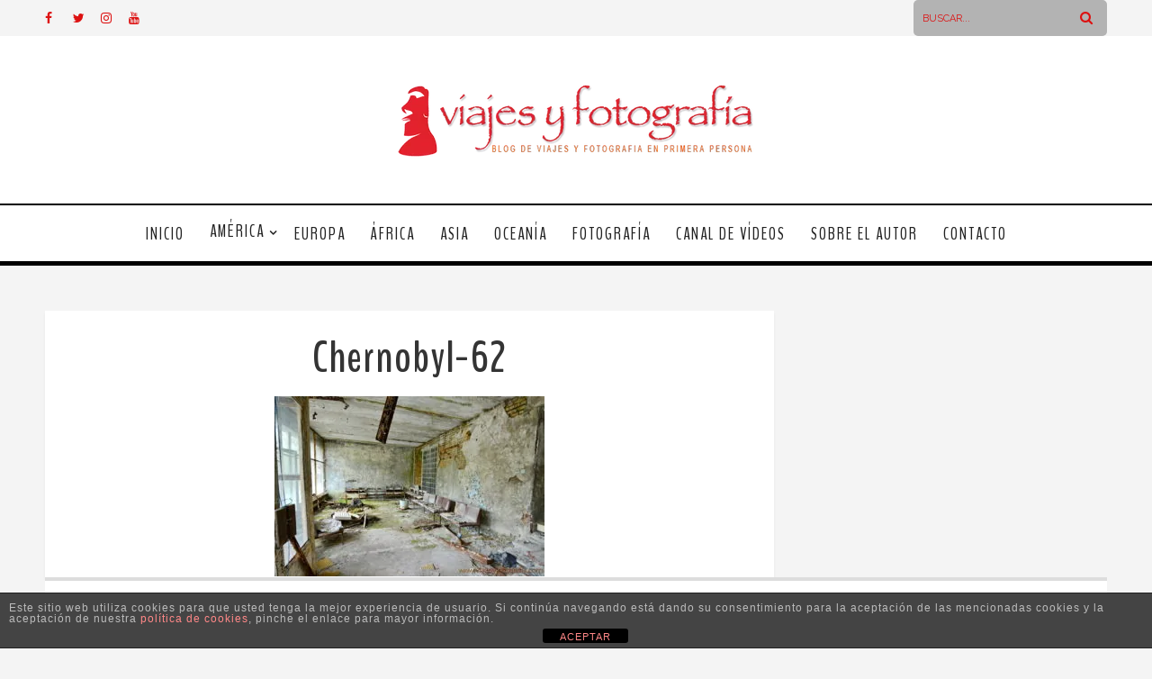

--- FILE ---
content_type: text/html; charset=UTF-8
request_url: https://www.viajesyfotografia.com/blog/fotografias-prohibidas-chernobil/chernobyl-62/
body_size: 24426
content:
<!DOCTYPE html>
<html lang="es" class="no-js" >
<!-- start -->
<head>
<!-- TradeDoubler site verification 3104809 -->
<!-- Global Site Tag (gtag.js) - Google Analytics -->
<script async src="https://www.googletagmanager.com/gtag/js?id=UA-25945303-1"></script>
<script>
  window.dataLayer = window.dataLayer || [];
  function gtag(){dataLayer.push(arguments)};
  gtag('js', new Date());

  gtag('config', 'UA-25945303-1');
</script>
<script type="text/javascript">
var sc_project=12389168;
var sc_invisible=1;
var sc_security="dbd79f3f";
var sc_https=1;
</script>
<script type="text/javascript"
src="https://www.statcounter.com/counter/counter.js"
async></script>
	<meta charset="UTF-8" />
	<meta name="viewport" content="width=device-width, initial-scale=1, maximum-scale=1" />
    <meta name="format-detection" content="telephone=no">
		
	<meta name='robots' content='index, follow, max-image-preview:large, max-snippet:-1, max-video-preview:-1' />
<!-- Speed of this site is optimised by WP Performance Score Booster plugin v2.2.2 - https://dipakgajjar.com/wp-performance-score-booster/ -->

	<!-- This site is optimized with the Yoast SEO plugin v26.5 - https://yoast.com/wordpress/plugins/seo/ -->
	<title>Chernobyl-62 - Viajes y Fotografia</title>
	<link rel="canonical" href="https://www.viajesyfotografia.com/blog/fotografias-prohibidas-chernobil/chernobyl-62/" />
	<meta property="og:locale" content="es_ES" />
	<meta property="og:type" content="article" />
	<meta property="og:title" content="Chernobyl-62 - Viajes y Fotografia" />
	<meta property="og:url" content="https://www.viajesyfotografia.com/blog/fotografias-prohibidas-chernobil/chernobyl-62/" />
	<meta property="og:site_name" content="Viajes y Fotografia" />
	<meta property="og:image" content="https://www.viajesyfotografia.com/blog/fotografias-prohibidas-chernobil/chernobyl-62" />
	<meta property="og:image:width" content="1025" />
	<meta property="og:image:height" content="683" />
	<meta property="og:image:type" content="image/jpeg" />
	<meta name="twitter:card" content="summary_large_image" />
	<meta name="twitter:site" content="@viajesyfotograf" />
	<script type="application/ld+json" class="yoast-schema-graph">{"@context":"https://schema.org","@graph":[{"@type":"WebPage","@id":"https://www.viajesyfotografia.com/blog/fotografias-prohibidas-chernobil/chernobyl-62/","url":"https://www.viajesyfotografia.com/blog/fotografias-prohibidas-chernobil/chernobyl-62/","name":"Chernobyl-62 - Viajes y Fotografia","isPartOf":{"@id":"https://www.viajesyfotografia.com/#website"},"primaryImageOfPage":{"@id":"https://www.viajesyfotografia.com/blog/fotografias-prohibidas-chernobil/chernobyl-62/#primaryimage"},"image":{"@id":"https://www.viajesyfotografia.com/blog/fotografias-prohibidas-chernobil/chernobyl-62/#primaryimage"},"thumbnailUrl":"https://www.viajesyfotografia.com/wp-content/uploads/2017/08/Chernobyl-62.jpg","datePublished":"2017-08-21T15:11:46+00:00","breadcrumb":{"@id":"https://www.viajesyfotografia.com/blog/fotografias-prohibidas-chernobil/chernobyl-62/#breadcrumb"},"inLanguage":"es","potentialAction":[{"@type":"ReadAction","target":["https://www.viajesyfotografia.com/blog/fotografias-prohibidas-chernobil/chernobyl-62/"]}]},{"@type":"ImageObject","inLanguage":"es","@id":"https://www.viajesyfotografia.com/blog/fotografias-prohibidas-chernobil/chernobyl-62/#primaryimage","url":"https://www.viajesyfotografia.com/wp-content/uploads/2017/08/Chernobyl-62.jpg","contentUrl":"https://www.viajesyfotografia.com/wp-content/uploads/2017/08/Chernobyl-62.jpg","width":1025,"height":683},{"@type":"BreadcrumbList","@id":"https://www.viajesyfotografia.com/blog/fotografias-prohibidas-chernobil/chernobyl-62/#breadcrumb","itemListElement":[{"@type":"ListItem","position":1,"name":"Portada","item":"https://www.viajesyfotografia.com/"},{"@type":"ListItem","position":2,"name":"Las fotografías prohibidas de Chernóbil. Imágenes para no olvidar","item":"https://www.viajesyfotografia.com/blog/fotografias-prohibidas-chernobil/"},{"@type":"ListItem","position":3,"name":"Chernobyl-62"}]},{"@type":"WebSite","@id":"https://www.viajesyfotografia.com/#website","url":"https://www.viajesyfotografia.com/","name":"Viajes y Fotografía","description":"Inspirando a viajeros para conocer el mundo a través de la fotografía","publisher":{"@id":"https://www.viajesyfotografia.com/#/schema/person/4f9242917a4c34c219b6a20db08785c4"},"potentialAction":[{"@type":"SearchAction","target":{"@type":"EntryPoint","urlTemplate":"https://www.viajesyfotografia.com/?s={search_term_string}"},"query-input":{"@type":"PropertyValueSpecification","valueRequired":true,"valueName":"search_term_string"}}],"inLanguage":"es"},{"@type":["Person","Organization"],"@id":"https://www.viajesyfotografia.com/#/schema/person/4f9242917a4c34c219b6a20db08785c4","name":"Antonio Q.B.","image":{"@type":"ImageObject","inLanguage":"es","@id":"https://www.viajesyfotografia.com/#/schema/person/image/","url":"https://www.viajesyfotografia.com/wp-content/uploads/2017/06/planos-curts_fotosTmp200x200.jpg","contentUrl":"https://www.viajesyfotografia.com/wp-content/uploads/2017/06/planos-curts_fotosTmp200x200.jpg","width":200,"height":200,"caption":"Antonio Q.B."},"logo":{"@id":"https://www.viajesyfotografia.com/#/schema/person/image/"}}]}</script>
	<!-- / Yoast SEO plugin. -->


<link rel='dns-prefetch' href='//s7.addthis.com' />
<link rel='dns-prefetch' href='//use.fontawesome.com' />
<link rel='dns-prefetch' href='//fonts.googleapis.com' />
<link rel="alternate" type="application/rss+xml" title="Viajes y Fotografia &raquo; Feed" href="https://www.viajesyfotografia.com/feed/" />
<link rel="alternate" type="application/rss+xml" title="Viajes y Fotografia &raquo; Feed de los comentarios" href="https://www.viajesyfotografia.com/comments/feed/" />
<link rel="alternate" type="application/rss+xml" title="Viajes y Fotografia &raquo; Comentario Chernobyl-62 del feed" href="https://www.viajesyfotografia.com/blog/fotografias-prohibidas-chernobil/chernobyl-62/feed/" />
<link rel="alternate" title="oEmbed (JSON)" type="application/json+oembed" href="https://www.viajesyfotografia.com/wp-json/oembed/1.0/embed?url=https%3A%2F%2Fwww.viajesyfotografia.com%2Fblog%2Ffotografias-prohibidas-chernobil%2Fchernobyl-62%2F" />
<link rel="alternate" title="oEmbed (XML)" type="text/xml+oembed" href="https://www.viajesyfotografia.com/wp-json/oembed/1.0/embed?url=https%3A%2F%2Fwww.viajesyfotografia.com%2Fblog%2Ffotografias-prohibidas-chernobil%2Fchernobyl-62%2F&#038;format=xml" />
<style id='wp-img-auto-sizes-contain-inline-css' type='text/css'>
img:is([sizes=auto i],[sizes^="auto," i]){contain-intrinsic-size:3000px 1500px}
/*# sourceURL=wp-img-auto-sizes-contain-inline-css */
</style>
<link rel='stylesheet' id='ot-google-fonts-css' href='//fonts.googleapis.com/css?family=Raleway:regular,700%7CBenchNine:regular,700%7CPlayfair+Display:regular,italic' type='text/css' media='all' />
<link rel='stylesheet' id='sbi_styles-css' href='https://www.viajesyfotografia.com/wp-content/plugins/instagram-feed/css/sbi-styles.min.css' type='text/css' media='all' />
<style id='wp-emoji-styles-inline-css' type='text/css'>

	img.wp-smiley, img.emoji {
		display: inline !important;
		border: none !important;
		box-shadow: none !important;
		height: 1em !important;
		width: 1em !important;
		margin: 0 0.07em !important;
		vertical-align: -0.1em !important;
		background: none !important;
		padding: 0 !important;
	}
/*# sourceURL=wp-emoji-styles-inline-css */
</style>
<style id='wp-block-library-inline-css' type='text/css'>
:root{--wp-block-synced-color:#7a00df;--wp-block-synced-color--rgb:122,0,223;--wp-bound-block-color:var(--wp-block-synced-color);--wp-editor-canvas-background:#ddd;--wp-admin-theme-color:#007cba;--wp-admin-theme-color--rgb:0,124,186;--wp-admin-theme-color-darker-10:#006ba1;--wp-admin-theme-color-darker-10--rgb:0,107,160.5;--wp-admin-theme-color-darker-20:#005a87;--wp-admin-theme-color-darker-20--rgb:0,90,135;--wp-admin-border-width-focus:2px}@media (min-resolution:192dpi){:root{--wp-admin-border-width-focus:1.5px}}.wp-element-button{cursor:pointer}:root .has-very-light-gray-background-color{background-color:#eee}:root .has-very-dark-gray-background-color{background-color:#313131}:root .has-very-light-gray-color{color:#eee}:root .has-very-dark-gray-color{color:#313131}:root .has-vivid-green-cyan-to-vivid-cyan-blue-gradient-background{background:linear-gradient(135deg,#00d084,#0693e3)}:root .has-purple-crush-gradient-background{background:linear-gradient(135deg,#34e2e4,#4721fb 50%,#ab1dfe)}:root .has-hazy-dawn-gradient-background{background:linear-gradient(135deg,#faaca8,#dad0ec)}:root .has-subdued-olive-gradient-background{background:linear-gradient(135deg,#fafae1,#67a671)}:root .has-atomic-cream-gradient-background{background:linear-gradient(135deg,#fdd79a,#004a59)}:root .has-nightshade-gradient-background{background:linear-gradient(135deg,#330968,#31cdcf)}:root .has-midnight-gradient-background{background:linear-gradient(135deg,#020381,#2874fc)}:root{--wp--preset--font-size--normal:16px;--wp--preset--font-size--huge:42px}.has-regular-font-size{font-size:1em}.has-larger-font-size{font-size:2.625em}.has-normal-font-size{font-size:var(--wp--preset--font-size--normal)}.has-huge-font-size{font-size:var(--wp--preset--font-size--huge)}.has-text-align-center{text-align:center}.has-text-align-left{text-align:left}.has-text-align-right{text-align:right}.has-fit-text{white-space:nowrap!important}#end-resizable-editor-section{display:none}.aligncenter{clear:both}.items-justified-left{justify-content:flex-start}.items-justified-center{justify-content:center}.items-justified-right{justify-content:flex-end}.items-justified-space-between{justify-content:space-between}.screen-reader-text{border:0;clip-path:inset(50%);height:1px;margin:-1px;overflow:hidden;padding:0;position:absolute;width:1px;word-wrap:normal!important}.screen-reader-text:focus{background-color:#ddd;clip-path:none;color:#444;display:block;font-size:1em;height:auto;left:5px;line-height:normal;padding:15px 23px 14px;text-decoration:none;top:5px;width:auto;z-index:100000}html :where(.has-border-color){border-style:solid}html :where([style*=border-top-color]){border-top-style:solid}html :where([style*=border-right-color]){border-right-style:solid}html :where([style*=border-bottom-color]){border-bottom-style:solid}html :where([style*=border-left-color]){border-left-style:solid}html :where([style*=border-width]){border-style:solid}html :where([style*=border-top-width]){border-top-style:solid}html :where([style*=border-right-width]){border-right-style:solid}html :where([style*=border-bottom-width]){border-bottom-style:solid}html :where([style*=border-left-width]){border-left-style:solid}html :where(img[class*=wp-image-]){height:auto;max-width:100%}:where(figure){margin:0 0 1em}html :where(.is-position-sticky){--wp-admin--admin-bar--position-offset:var(--wp-admin--admin-bar--height,0px)}@media screen and (max-width:600px){html :where(.is-position-sticky){--wp-admin--admin-bar--position-offset:0px}}

/*# sourceURL=wp-block-library-inline-css */
</style><style id='wp-block-image-inline-css' type='text/css'>
.wp-block-image>a,.wp-block-image>figure>a{display:inline-block}.wp-block-image img{box-sizing:border-box;height:auto;max-width:100%;vertical-align:bottom}@media not (prefers-reduced-motion){.wp-block-image img.hide{visibility:hidden}.wp-block-image img.show{animation:show-content-image .4s}}.wp-block-image[style*=border-radius] img,.wp-block-image[style*=border-radius]>a{border-radius:inherit}.wp-block-image.has-custom-border img{box-sizing:border-box}.wp-block-image.aligncenter{text-align:center}.wp-block-image.alignfull>a,.wp-block-image.alignwide>a{width:100%}.wp-block-image.alignfull img,.wp-block-image.alignwide img{height:auto;width:100%}.wp-block-image .aligncenter,.wp-block-image .alignleft,.wp-block-image .alignright,.wp-block-image.aligncenter,.wp-block-image.alignleft,.wp-block-image.alignright{display:table}.wp-block-image .aligncenter>figcaption,.wp-block-image .alignleft>figcaption,.wp-block-image .alignright>figcaption,.wp-block-image.aligncenter>figcaption,.wp-block-image.alignleft>figcaption,.wp-block-image.alignright>figcaption{caption-side:bottom;display:table-caption}.wp-block-image .alignleft{float:left;margin:.5em 1em .5em 0}.wp-block-image .alignright{float:right;margin:.5em 0 .5em 1em}.wp-block-image .aligncenter{margin-left:auto;margin-right:auto}.wp-block-image :where(figcaption){margin-bottom:1em;margin-top:.5em}.wp-block-image.is-style-circle-mask img{border-radius:9999px}@supports ((-webkit-mask-image:none) or (mask-image:none)) or (-webkit-mask-image:none){.wp-block-image.is-style-circle-mask img{border-radius:0;-webkit-mask-image:url('data:image/svg+xml;utf8,<svg viewBox="0 0 100 100" xmlns="http://www.w3.org/2000/svg"><circle cx="50" cy="50" r="50"/></svg>');mask-image:url('data:image/svg+xml;utf8,<svg viewBox="0 0 100 100" xmlns="http://www.w3.org/2000/svg"><circle cx="50" cy="50" r="50"/></svg>');mask-mode:alpha;-webkit-mask-position:center;mask-position:center;-webkit-mask-repeat:no-repeat;mask-repeat:no-repeat;-webkit-mask-size:contain;mask-size:contain}}:root :where(.wp-block-image.is-style-rounded img,.wp-block-image .is-style-rounded img){border-radius:9999px}.wp-block-image figure{margin:0}.wp-lightbox-container{display:flex;flex-direction:column;position:relative}.wp-lightbox-container img{cursor:zoom-in}.wp-lightbox-container img:hover+button{opacity:1}.wp-lightbox-container button{align-items:center;backdrop-filter:blur(16px) saturate(180%);background-color:#5a5a5a40;border:none;border-radius:4px;cursor:zoom-in;display:flex;height:20px;justify-content:center;opacity:0;padding:0;position:absolute;right:16px;text-align:center;top:16px;width:20px;z-index:100}@media not (prefers-reduced-motion){.wp-lightbox-container button{transition:opacity .2s ease}}.wp-lightbox-container button:focus-visible{outline:3px auto #5a5a5a40;outline:3px auto -webkit-focus-ring-color;outline-offset:3px}.wp-lightbox-container button:hover{cursor:pointer;opacity:1}.wp-lightbox-container button:focus{opacity:1}.wp-lightbox-container button:focus,.wp-lightbox-container button:hover,.wp-lightbox-container button:not(:hover):not(:active):not(.has-background){background-color:#5a5a5a40;border:none}.wp-lightbox-overlay{box-sizing:border-box;cursor:zoom-out;height:100vh;left:0;overflow:hidden;position:fixed;top:0;visibility:hidden;width:100%;z-index:100000}.wp-lightbox-overlay .close-button{align-items:center;cursor:pointer;display:flex;justify-content:center;min-height:40px;min-width:40px;padding:0;position:absolute;right:calc(env(safe-area-inset-right) + 16px);top:calc(env(safe-area-inset-top) + 16px);z-index:5000000}.wp-lightbox-overlay .close-button:focus,.wp-lightbox-overlay .close-button:hover,.wp-lightbox-overlay .close-button:not(:hover):not(:active):not(.has-background){background:none;border:none}.wp-lightbox-overlay .lightbox-image-container{height:var(--wp--lightbox-container-height);left:50%;overflow:hidden;position:absolute;top:50%;transform:translate(-50%,-50%);transform-origin:top left;width:var(--wp--lightbox-container-width);z-index:9999999999}.wp-lightbox-overlay .wp-block-image{align-items:center;box-sizing:border-box;display:flex;height:100%;justify-content:center;margin:0;position:relative;transform-origin:0 0;width:100%;z-index:3000000}.wp-lightbox-overlay .wp-block-image img{height:var(--wp--lightbox-image-height);min-height:var(--wp--lightbox-image-height);min-width:var(--wp--lightbox-image-width);width:var(--wp--lightbox-image-width)}.wp-lightbox-overlay .wp-block-image figcaption{display:none}.wp-lightbox-overlay button{background:none;border:none}.wp-lightbox-overlay .scrim{background-color:#fff;height:100%;opacity:.9;position:absolute;width:100%;z-index:2000000}.wp-lightbox-overlay.active{visibility:visible}@media not (prefers-reduced-motion){.wp-lightbox-overlay.active{animation:turn-on-visibility .25s both}.wp-lightbox-overlay.active img{animation:turn-on-visibility .35s both}.wp-lightbox-overlay.show-closing-animation:not(.active){animation:turn-off-visibility .35s both}.wp-lightbox-overlay.show-closing-animation:not(.active) img{animation:turn-off-visibility .25s both}.wp-lightbox-overlay.zoom.active{animation:none;opacity:1;visibility:visible}.wp-lightbox-overlay.zoom.active .lightbox-image-container{animation:lightbox-zoom-in .4s}.wp-lightbox-overlay.zoom.active .lightbox-image-container img{animation:none}.wp-lightbox-overlay.zoom.active .scrim{animation:turn-on-visibility .4s forwards}.wp-lightbox-overlay.zoom.show-closing-animation:not(.active){animation:none}.wp-lightbox-overlay.zoom.show-closing-animation:not(.active) .lightbox-image-container{animation:lightbox-zoom-out .4s}.wp-lightbox-overlay.zoom.show-closing-animation:not(.active) .lightbox-image-container img{animation:none}.wp-lightbox-overlay.zoom.show-closing-animation:not(.active) .scrim{animation:turn-off-visibility .4s forwards}}@keyframes show-content-image{0%{visibility:hidden}99%{visibility:hidden}to{visibility:visible}}@keyframes turn-on-visibility{0%{opacity:0}to{opacity:1}}@keyframes turn-off-visibility{0%{opacity:1;visibility:visible}99%{opacity:0;visibility:visible}to{opacity:0;visibility:hidden}}@keyframes lightbox-zoom-in{0%{transform:translate(calc((-100vw + var(--wp--lightbox-scrollbar-width))/2 + var(--wp--lightbox-initial-left-position)),calc(-50vh + var(--wp--lightbox-initial-top-position))) scale(var(--wp--lightbox-scale))}to{transform:translate(-50%,-50%) scale(1)}}@keyframes lightbox-zoom-out{0%{transform:translate(-50%,-50%) scale(1);visibility:visible}99%{visibility:visible}to{transform:translate(calc((-100vw + var(--wp--lightbox-scrollbar-width))/2 + var(--wp--lightbox-initial-left-position)),calc(-50vh + var(--wp--lightbox-initial-top-position))) scale(var(--wp--lightbox-scale));visibility:hidden}}
/*# sourceURL=https://www.viajesyfotografia.com/wp-includes/blocks/image/style.min.css */
</style>
<style id='global-styles-inline-css' type='text/css'>
:root{--wp--preset--aspect-ratio--square: 1;--wp--preset--aspect-ratio--4-3: 4/3;--wp--preset--aspect-ratio--3-4: 3/4;--wp--preset--aspect-ratio--3-2: 3/2;--wp--preset--aspect-ratio--2-3: 2/3;--wp--preset--aspect-ratio--16-9: 16/9;--wp--preset--aspect-ratio--9-16: 9/16;--wp--preset--color--black: #000000;--wp--preset--color--cyan-bluish-gray: #abb8c3;--wp--preset--color--white: #ffffff;--wp--preset--color--pale-pink: #f78da7;--wp--preset--color--vivid-red: #cf2e2e;--wp--preset--color--luminous-vivid-orange: #ff6900;--wp--preset--color--luminous-vivid-amber: #fcb900;--wp--preset--color--light-green-cyan: #7bdcb5;--wp--preset--color--vivid-green-cyan: #00d084;--wp--preset--color--pale-cyan-blue: #8ed1fc;--wp--preset--color--vivid-cyan-blue: #0693e3;--wp--preset--color--vivid-purple: #9b51e0;--wp--preset--gradient--vivid-cyan-blue-to-vivid-purple: linear-gradient(135deg,rgb(6,147,227) 0%,rgb(155,81,224) 100%);--wp--preset--gradient--light-green-cyan-to-vivid-green-cyan: linear-gradient(135deg,rgb(122,220,180) 0%,rgb(0,208,130) 100%);--wp--preset--gradient--luminous-vivid-amber-to-luminous-vivid-orange: linear-gradient(135deg,rgb(252,185,0) 0%,rgb(255,105,0) 100%);--wp--preset--gradient--luminous-vivid-orange-to-vivid-red: linear-gradient(135deg,rgb(255,105,0) 0%,rgb(207,46,46) 100%);--wp--preset--gradient--very-light-gray-to-cyan-bluish-gray: linear-gradient(135deg,rgb(238,238,238) 0%,rgb(169,184,195) 100%);--wp--preset--gradient--cool-to-warm-spectrum: linear-gradient(135deg,rgb(74,234,220) 0%,rgb(151,120,209) 20%,rgb(207,42,186) 40%,rgb(238,44,130) 60%,rgb(251,105,98) 80%,rgb(254,248,76) 100%);--wp--preset--gradient--blush-light-purple: linear-gradient(135deg,rgb(255,206,236) 0%,rgb(152,150,240) 100%);--wp--preset--gradient--blush-bordeaux: linear-gradient(135deg,rgb(254,205,165) 0%,rgb(254,45,45) 50%,rgb(107,0,62) 100%);--wp--preset--gradient--luminous-dusk: linear-gradient(135deg,rgb(255,203,112) 0%,rgb(199,81,192) 50%,rgb(65,88,208) 100%);--wp--preset--gradient--pale-ocean: linear-gradient(135deg,rgb(255,245,203) 0%,rgb(182,227,212) 50%,rgb(51,167,181) 100%);--wp--preset--gradient--electric-grass: linear-gradient(135deg,rgb(202,248,128) 0%,rgb(113,206,126) 100%);--wp--preset--gradient--midnight: linear-gradient(135deg,rgb(2,3,129) 0%,rgb(40,116,252) 100%);--wp--preset--font-size--small: 13px;--wp--preset--font-size--medium: 20px;--wp--preset--font-size--large: 36px;--wp--preset--font-size--x-large: 42px;--wp--preset--spacing--20: 0.44rem;--wp--preset--spacing--30: 0.67rem;--wp--preset--spacing--40: 1rem;--wp--preset--spacing--50: 1.5rem;--wp--preset--spacing--60: 2.25rem;--wp--preset--spacing--70: 3.38rem;--wp--preset--spacing--80: 5.06rem;--wp--preset--shadow--natural: 6px 6px 9px rgba(0, 0, 0, 0.2);--wp--preset--shadow--deep: 12px 12px 50px rgba(0, 0, 0, 0.4);--wp--preset--shadow--sharp: 6px 6px 0px rgba(0, 0, 0, 0.2);--wp--preset--shadow--outlined: 6px 6px 0px -3px rgb(255, 255, 255), 6px 6px rgb(0, 0, 0);--wp--preset--shadow--crisp: 6px 6px 0px rgb(0, 0, 0);}:where(.is-layout-flex){gap: 0.5em;}:where(.is-layout-grid){gap: 0.5em;}body .is-layout-flex{display: flex;}.is-layout-flex{flex-wrap: wrap;align-items: center;}.is-layout-flex > :is(*, div){margin: 0;}body .is-layout-grid{display: grid;}.is-layout-grid > :is(*, div){margin: 0;}:where(.wp-block-columns.is-layout-flex){gap: 2em;}:where(.wp-block-columns.is-layout-grid){gap: 2em;}:where(.wp-block-post-template.is-layout-flex){gap: 1.25em;}:where(.wp-block-post-template.is-layout-grid){gap: 1.25em;}.has-black-color{color: var(--wp--preset--color--black) !important;}.has-cyan-bluish-gray-color{color: var(--wp--preset--color--cyan-bluish-gray) !important;}.has-white-color{color: var(--wp--preset--color--white) !important;}.has-pale-pink-color{color: var(--wp--preset--color--pale-pink) !important;}.has-vivid-red-color{color: var(--wp--preset--color--vivid-red) !important;}.has-luminous-vivid-orange-color{color: var(--wp--preset--color--luminous-vivid-orange) !important;}.has-luminous-vivid-amber-color{color: var(--wp--preset--color--luminous-vivid-amber) !important;}.has-light-green-cyan-color{color: var(--wp--preset--color--light-green-cyan) !important;}.has-vivid-green-cyan-color{color: var(--wp--preset--color--vivid-green-cyan) !important;}.has-pale-cyan-blue-color{color: var(--wp--preset--color--pale-cyan-blue) !important;}.has-vivid-cyan-blue-color{color: var(--wp--preset--color--vivid-cyan-blue) !important;}.has-vivid-purple-color{color: var(--wp--preset--color--vivid-purple) !important;}.has-black-background-color{background-color: var(--wp--preset--color--black) !important;}.has-cyan-bluish-gray-background-color{background-color: var(--wp--preset--color--cyan-bluish-gray) !important;}.has-white-background-color{background-color: var(--wp--preset--color--white) !important;}.has-pale-pink-background-color{background-color: var(--wp--preset--color--pale-pink) !important;}.has-vivid-red-background-color{background-color: var(--wp--preset--color--vivid-red) !important;}.has-luminous-vivid-orange-background-color{background-color: var(--wp--preset--color--luminous-vivid-orange) !important;}.has-luminous-vivid-amber-background-color{background-color: var(--wp--preset--color--luminous-vivid-amber) !important;}.has-light-green-cyan-background-color{background-color: var(--wp--preset--color--light-green-cyan) !important;}.has-vivid-green-cyan-background-color{background-color: var(--wp--preset--color--vivid-green-cyan) !important;}.has-pale-cyan-blue-background-color{background-color: var(--wp--preset--color--pale-cyan-blue) !important;}.has-vivid-cyan-blue-background-color{background-color: var(--wp--preset--color--vivid-cyan-blue) !important;}.has-vivid-purple-background-color{background-color: var(--wp--preset--color--vivid-purple) !important;}.has-black-border-color{border-color: var(--wp--preset--color--black) !important;}.has-cyan-bluish-gray-border-color{border-color: var(--wp--preset--color--cyan-bluish-gray) !important;}.has-white-border-color{border-color: var(--wp--preset--color--white) !important;}.has-pale-pink-border-color{border-color: var(--wp--preset--color--pale-pink) !important;}.has-vivid-red-border-color{border-color: var(--wp--preset--color--vivid-red) !important;}.has-luminous-vivid-orange-border-color{border-color: var(--wp--preset--color--luminous-vivid-orange) !important;}.has-luminous-vivid-amber-border-color{border-color: var(--wp--preset--color--luminous-vivid-amber) !important;}.has-light-green-cyan-border-color{border-color: var(--wp--preset--color--light-green-cyan) !important;}.has-vivid-green-cyan-border-color{border-color: var(--wp--preset--color--vivid-green-cyan) !important;}.has-pale-cyan-blue-border-color{border-color: var(--wp--preset--color--pale-cyan-blue) !important;}.has-vivid-cyan-blue-border-color{border-color: var(--wp--preset--color--vivid-cyan-blue) !important;}.has-vivid-purple-border-color{border-color: var(--wp--preset--color--vivid-purple) !important;}.has-vivid-cyan-blue-to-vivid-purple-gradient-background{background: var(--wp--preset--gradient--vivid-cyan-blue-to-vivid-purple) !important;}.has-light-green-cyan-to-vivid-green-cyan-gradient-background{background: var(--wp--preset--gradient--light-green-cyan-to-vivid-green-cyan) !important;}.has-luminous-vivid-amber-to-luminous-vivid-orange-gradient-background{background: var(--wp--preset--gradient--luminous-vivid-amber-to-luminous-vivid-orange) !important;}.has-luminous-vivid-orange-to-vivid-red-gradient-background{background: var(--wp--preset--gradient--luminous-vivid-orange-to-vivid-red) !important;}.has-very-light-gray-to-cyan-bluish-gray-gradient-background{background: var(--wp--preset--gradient--very-light-gray-to-cyan-bluish-gray) !important;}.has-cool-to-warm-spectrum-gradient-background{background: var(--wp--preset--gradient--cool-to-warm-spectrum) !important;}.has-blush-light-purple-gradient-background{background: var(--wp--preset--gradient--blush-light-purple) !important;}.has-blush-bordeaux-gradient-background{background: var(--wp--preset--gradient--blush-bordeaux) !important;}.has-luminous-dusk-gradient-background{background: var(--wp--preset--gradient--luminous-dusk) !important;}.has-pale-ocean-gradient-background{background: var(--wp--preset--gradient--pale-ocean) !important;}.has-electric-grass-gradient-background{background: var(--wp--preset--gradient--electric-grass) !important;}.has-midnight-gradient-background{background: var(--wp--preset--gradient--midnight) !important;}.has-small-font-size{font-size: var(--wp--preset--font-size--small) !important;}.has-medium-font-size{font-size: var(--wp--preset--font-size--medium) !important;}.has-large-font-size{font-size: var(--wp--preset--font-size--large) !important;}.has-x-large-font-size{font-size: var(--wp--preset--font-size--x-large) !important;}
/*# sourceURL=global-styles-inline-css */
</style>

<style id='classic-theme-styles-inline-css' type='text/css'>
/*! This file is auto-generated */
.wp-block-button__link{color:#fff;background-color:#32373c;border-radius:9999px;box-shadow:none;text-decoration:none;padding:calc(.667em + 2px) calc(1.333em + 2px);font-size:1.125em}.wp-block-file__button{background:#32373c;color:#fff;text-decoration:none}
/*# sourceURL=/wp-includes/css/classic-themes.min.css */
</style>
<link rel='stylesheet' id='front-estilos-css' href='https://www.viajesyfotografia.com/wp-content/plugins/asesor-cookies-para-la-ley-en-espana/html/front/estilos.css' type='text/css' media='all' />


<link rel='stylesheet' id='dreamscape-style-css' href='https://www.viajesyfotografia.com/wp-content/themes/dreamscape/style.css' type='text/css' media='all' />
<style id='dreamscape-style-inline-css' type='text/css'>


.block_footer_text, .quote-category .blogpostcategory, .quote-widget p, .quote-widget {font-family: Playfair Display, "Helvetica Neue", Arial, Helvetica, Verdana, sans-serif;}
body {	 
	background:#f4f4f4   !important;
	color:#525452;
	font-family: Raleway, "Helvetica Neue", Arial, Helvetica, Verdana, sans-serif;
	font-size: 14px;
	font-weight: normal;
}
.su-dropcap, .link-title-previous span, .link-title-next span {color:#525452;}

::selection { background: #000; color:#fff; text-shadow: none; }

h1, h2, h3, h4, h5, h6, .block1 p, .hebe .tp-tab-desc, .post-meta a, .blog-category a {font-family: BenchNine, "Helvetica Neue", Arial, Helvetica, Verdana, sans-serif;}
h1 { 	
	color:#333;
	font-size: 40px !important;
	}
	
h2, .term-description p { 	
	color:#333;
	font-size: 32px !important;
	}

h3 { 	
	color:#333;
	font-size: 26px !important;
	}

h4 { 	
	color:#333;
	font-size: 24px !important;
	}	
	
h5 { 	
	color:#333;
	font-size: 22px !important;
	}	

h6 { 	
	color:#333;
	font-size: 18px !important;
	}	

.pagenav a {font-family: BenchNine !important;
			  font-size: 16px;
			  font-weight:normal;
			  color:#222222;
}
.pagenav li.has-sub-menu > a:after, .menu > li.has-sub-menu li.menu-item-has-children > a:before  {color:#222222;}
.block1_lower_text p,.widget_wysija_cont .updated, .widget_wysija_cont .login .message, p.edd-logged-in, #edd_login_form, #edd_login_form p, .esg-grid  {font-family: Raleway, "Helvetica Neue", Arial, Helvetica, Verdana, sans-serif !important;color:#525452;font-size:14px;}

a, select, input, textarea, button{ color:#343434;}
h3#reply-title, select, input, textarea, button, .link-category .title a{font-family: Raleway, "Helvetica Neue", Arial, Helvetica, Verdana, sans-serif;}

.prev-post-title, .next-post-title, .blogmore, .more-link {font-family: BenchNine, "Helvetica Neue", Arial, Helvetica, Verdana, sans-serif;}

/* ***********************
--------------------------------------
------------MAIN COLOR----------
--------------------------------------
*********************** */

a:hover, span, .current-menu-item a, .blogmore, .more-link, .pagenav.fixedmenu li a:hover, .widget ul li a:hover,.pagenav.fixedmenu li.current-menu-item > a,.block2_text a,
.blogcontent a, .sentry a, .post-meta a:hover, .sidebar .social_icons i:hover,.blog_social .addthis_toolbox a:hover, .addthis_toolbox a:hover, .content.blog .single-date, a.post-meta-author, .block1_text p,
 .pmc-main-menu li.colored a, #footer .widget ul li a:hover, .sidebar .widget ul li a:hover, #footer a:hover, li.current-menu-item a

{
	color:#dd3333;
}
 li.current-menu-item a {color:#dd3333 !important;}
.su-quote-style-default  {border-left:5px solid #dd3333;}
.addthis_toolbox a i:hover {color:#dd3333 !important;}
.resp_menu_button {color:#222222 ;}
 
/* ***********************
--------------------------------------
------------BACKGROUND MAIN COLOR----------
--------------------------------------
*********************** */

.top-cart, .widget_tag_cloud a:hover, .sidebar .widget_search #searchsubmit,
.specificComment .comment-reply-link:hover, #submit:hover,  .wpcf7-submit:hover, #submit:hover,
.link-title-previous:hover, .link-title-next:hover, .specificComment .comment-edit-link:hover, .specificComment .comment-reply-link:hover, h3#reply-title small a:hover, .pagenav li a:after,
.widget_wysija_cont .wysija-submit,.widget ul li:before, #footer .widget_search #searchsubmit, .dreamscape-read-more a:hover, .blogpost .tags a:hover,
.mainwrap.single-default.sidebar .link-title-next:hover, .mainwrap.single-default.sidebar .link-title-previous:hover, .dreamscape-home-deals-more a:hover, .top-search-form i:hover, .edd-submit.button.blue:hover,
ul#menu-top-menu, a.catlink:hover, .mainwrap.single-default .link-title-next:hover, .mainwrap.single-default .link-title-previous:hover
  {
	background:#dd3333 ;
}
.pagenav  li li a:hover {background:none;}
.edd-submit.button.blue:hover, .cart_item.edd_checkout a:hover {background:#dd3333 !important;}
.link-title-previous:hover, .link-title-next:hover {color:#fff;}
#headerwrap {background:#ffffff;}
.pagenav {background:#ffffff;}

.blogpostcategory, .content .blogpost, .postcontent.singledefult .share-post, .commentlist, .postcontent.singlepage, .content.singlepage, .block2_img, .block2_text, .sidebar .widget,
.relatedPosts, #commentform, .mainwrap.single-default .link-title-next, .mainwrap.single-default .link-title-previous, .sidebars-wrap .widget
 {background:#fff ;}
 
 .esg-grid {background:#f4f4f4   !important;}
 
.block1_text, .block1_all_text, .block1_lower_text {background:#eaeaea ;}
.blog_time_read, .blog_social, .socialsingle, .blog_social i {color:#000000;}
.widget_tag_cloud a, .blogpost .tags a {color:#000000;border-color:#dddddd ;}
#commentform textarea, .singlepage textarea, .singlepage input {background:#dddddd ;}

#dreamscape-slider-wrapper, .dreamscape-rev-slider {padding-top:0px;}

.block1_lower_text p:before {background:#dddddd ;}
.recent_posts .widgett, .category_posts .widgett, .widget.widget_categories ul li, .widget.widget_archive ul li, .relatedPosts, .specificComment, ol.commentlist
{border-color:#dddddd ;}


/* BUTTONS */

.dreamscape-read-more a, #submit, .singlepage input.wpcf7-submit, .infinity-more, #pmc-tabs ul li a {border-color:#000000; background:#ffffff;color:#000000;}
#submit, .singlepage input.wpcf7-submit {border:2px solid #000000 !important}
.dreamscape-read-more a:hover, #submit:hover, .singlepage input.wpcf7-submit:hover,.infinity-more:hover,
#pmc-tabs ul li a:hover, #pmc-tabs ul li.ui-state-active a
 {background:#000000 !important;color:#ffffff!important;}

.wp-pagenavi .current, .wp-pagenavi a:hover {border:none; background:#000000;color:#ffffff;}
.wp-pagenavi a, .wp-pagenavi span {border:none; background:#ffffff;color:#000000;}

 /* ***********************
--------------------------------------
------------BOXED---------------------
-----------------------------------*/
  
    
.top-wrapper {background:#f4f4f4; color:#dd1111}
.top-wrapper i, .top-wrapper a, .top-wrapper div, .top-wrapper form input, .top-wrapper form i{color:#dd1111 !important}

.pagenav {background:#ffffff;border-top:2px solid #000;border-bottom:5px solid #000;}

/*hide header*/

/*footer style option*/
#footer, .block3, #footerbwrap {background: #ffffff}
#footer p, #footer div, #footer a, #footer input, #footer, #footer h1, #footer h2, #footer h3 , #footer h4 , #footer i{color:#222} 


/* ***********************
--------------------------------------
------------CUSTOM CSS----------
--------------------------------------
*********************** */

.eg-georgebush-container {background:rgba(250,250,250,0.15) !important;}
.nocomments {display:none;}
/*# sourceURL=dreamscape-style-inline-css */
</style>
<link rel='stylesheet' id='js_composer_custom_css-css' href='//www.viajesyfotografia.com/wp-content/uploads/js_composer/custom.css' type='text/css' media='all' />
<script type="text/javascript" src="https://www.viajesyfotografia.com/wp-includes/js/jquery/jquery.min.js" id="jquery-core-js"></script>
<script type="text/javascript" src="https://www.viajesyfotografia.com/wp-includes/js/jquery/jquery-migrate.min.js" id="jquery-migrate-js"></script>
<script type="text/javascript" id="front-principal-js-extra">
/* <![CDATA[ */
var cdp_cookies_info = {"url_plugin":"https://www.viajesyfotografia.com/wp-content/plugins/asesor-cookies-para-la-ley-en-espana/plugin.php","url_admin_ajax":"https://www.viajesyfotografia.com/wp-admin/admin-ajax.php"};
//# sourceURL=front-principal-js-extra
/* ]]> */
</script>
<script type="text/javascript" src="https://www.viajesyfotografia.com/wp-content/plugins/asesor-cookies-para-la-ley-en-espana/html/front/principal.js" id="front-principal-js"></script>
<script type="text/javascript" src="https://www.viajesyfotografia.com/wp-content/themes/dreamscape/js/jquery.fitvids.js" id="fitvideos-js"></script>
<script type="text/javascript" src="https://www.viajesyfotografia.com/wp-content/themes/dreamscape/js/jquery.bxslider.js" id="bxSlider-js"></script>
<script type="text/javascript" src="https://www.viajesyfotografia.com/wp-content/themes/dreamscape/js/pmc_infinity.js" id="infinity-js"></script>

<script type="text/javascript" src="https://use.fontawesome.com/30ede005b9.js" id="font-awesome_pms-js"></script>
<link rel="https://api.w.org/" href="https://www.viajesyfotografia.com/wp-json/" /><link rel="alternate" title="JSON" type="application/json" href="https://www.viajesyfotografia.com/wp-json/wp/v2/media/15875" /><link rel="EditURI" type="application/rsd+xml" title="RSD" href="https://www.viajesyfotografia.com/xmlrpc.php?rsd" />

<link rel='shortlink' href='https://www.viajesyfotografia.com/?p=15875' />
<meta name="generator" content="Powered by WPBakery Page Builder - drag and drop page builder for WordPress."/>
<meta name="generator" content="Powered by Slider Revolution 6.5.24 - responsive, Mobile-Friendly Slider Plugin for WordPress with comfortable drag and drop interface." />
<link rel="icon" href="https://www.viajesyfotografia.com/wp-content/uploads/2025/10/cropped-Moai_Logo_3D-512-32x32.png" sizes="32x32" />
<link rel="icon" href="https://www.viajesyfotografia.com/wp-content/uploads/2025/10/cropped-Moai_Logo_3D-512-192x192.png" sizes="192x192" />
<link rel="apple-touch-icon" href="https://www.viajesyfotografia.com/wp-content/uploads/2025/10/cropped-Moai_Logo_3D-512-180x180.png" />
<meta name="msapplication-TileImage" content="https://www.viajesyfotografia.com/wp-content/uploads/2025/10/cropped-Moai_Logo_3D-512-270x270.png" />
<script>function setREVStartSize(e){
			//window.requestAnimationFrame(function() {
				window.RSIW = window.RSIW===undefined ? window.innerWidth : window.RSIW;
				window.RSIH = window.RSIH===undefined ? window.innerHeight : window.RSIH;
				try {
					var pw = document.getElementById(e.c).parentNode.offsetWidth,
						newh;
					pw = pw===0 || isNaN(pw) || (e.l=="fullwidth" || e.layout=="fullwidth") ? window.RSIW : pw;
					e.tabw = e.tabw===undefined ? 0 : parseInt(e.tabw);
					e.thumbw = e.thumbw===undefined ? 0 : parseInt(e.thumbw);
					e.tabh = e.tabh===undefined ? 0 : parseInt(e.tabh);
					e.thumbh = e.thumbh===undefined ? 0 : parseInt(e.thumbh);
					e.tabhide = e.tabhide===undefined ? 0 : parseInt(e.tabhide);
					e.thumbhide = e.thumbhide===undefined ? 0 : parseInt(e.thumbhide);
					e.mh = e.mh===undefined || e.mh=="" || e.mh==="auto" ? 0 : parseInt(e.mh,0);
					if(e.layout==="fullscreen" || e.l==="fullscreen")
						newh = Math.max(e.mh,window.RSIH);
					else{
						e.gw = Array.isArray(e.gw) ? e.gw : [e.gw];
						for (var i in e.rl) if (e.gw[i]===undefined || e.gw[i]===0) e.gw[i] = e.gw[i-1];
						e.gh = e.el===undefined || e.el==="" || (Array.isArray(e.el) && e.el.length==0)? e.gh : e.el;
						e.gh = Array.isArray(e.gh) ? e.gh : [e.gh];
						for (var i in e.rl) if (e.gh[i]===undefined || e.gh[i]===0) e.gh[i] = e.gh[i-1];
											
						var nl = new Array(e.rl.length),
							ix = 0,
							sl;
						e.tabw = e.tabhide>=pw ? 0 : e.tabw;
						e.thumbw = e.thumbhide>=pw ? 0 : e.thumbw;
						e.tabh = e.tabhide>=pw ? 0 : e.tabh;
						e.thumbh = e.thumbhide>=pw ? 0 : e.thumbh;
						for (var i in e.rl) nl[i] = e.rl[i]<window.RSIW ? 0 : e.rl[i];
						sl = nl[0];
						for (var i in nl) if (sl>nl[i] && nl[i]>0) { sl = nl[i]; ix=i;}
						var m = pw>(e.gw[ix]+e.tabw+e.thumbw) ? 1 : (pw-(e.tabw+e.thumbw)) / (e.gw[ix]);
						newh =  (e.gh[ix] * m) + (e.tabh + e.thumbh);
					}
					var el = document.getElementById(e.c);
					if (el!==null && el) el.style.height = newh+"px";
					el = document.getElementById(e.c+"_wrapper");
					if (el!==null && el) {
						el.style.height = newh+"px";
						el.style.display = "block";
					}
				} catch(e){
					console.log("Failure at Presize of Slider:" + e)
				}
			//});
		  };</script>
<noscript><style> .wpb_animate_when_almost_visible { opacity: 1; }</style></noscript>
<style id='rs-plugin-settings-inline-css' type='text/css'>
#rs-demo-id {}
/*# sourceURL=rs-plugin-settings-inline-css */
</style>
</head>		
<!-- start body -->
<body class="attachment wp-singular attachment-template-default single single-attachment postid-15875 attachmentid-15875 attachment-jpeg wp-theme-dreamscape wpb-js-composer js-comp-ver-6.9.0 vc_responsive" >
	<!-- start header -->
			<!-- fixed menu -->		
				
							<header>
				<!-- top bar -->
									<div class="top-wrapper">
						<div class="top-wrapper-content">
							<div class="top-left">
																	<div class="widget socials">		<div class="widgett">					<div class="social_icons">				<a target="_blank"  href="https://www.facebook.com/viajesyfotografia" title="Facebook"><i class="fa fa-facebook"></i></a><a target="_blank"  href="https://twitter.com/viajesyfotograf" title="X"><i class="fa fa-twitter"></i></a><a target="_blank"  href="https://www.instagram.com/viajesyfotografia/" title="Instagram"><i class="fa fa-instagram"></i></a><a target="_blank"  href="https://www.youtube.com/user/viajesyfotografia" title="Youtube"><i class="fa fa-youtube"></i></a>			</div>		</div>			</div>															</div>
							<div class="top-right">
																	<div class="widget widget_search"><form method="get" id="searchform" class="searchform" action="https://www.viajesyfotografia.com/" >
	<input type="text" value="" name="s" id="s" />
	<i class="fa fa-search search-desktop"></i>
	</form></div>															</div>
						</div>
					</div>
								
					<div id="headerwrap">			
						<!-- logo and main menu -->
						<div id="header">
							<div class="header-image">
							<!-- respoonsive menu main-->
							<!-- respoonsive menu no scrool bar -->
							<div class="respMenu noscroll">
								<div class="resp_menu_button"><i class="fa fa-list-ul fa-2x"></i></div>
								<div class="menu-main-menu-container"><div class="event-type-selector-dropdown"><a  class="menu-item menu-item-type-custom menu-item-object-custom menu-item-home" href="https://www.viajesyfotografia.com/"><strong>Inicio</strong></a><br>
<a  class="menu-item menu-item-type-post_type menu-item-object-page menu-item-has-children" href="https://www.viajesyfotografia.com/viajes-por-america/"><strong>América</strong></a><br>

<a  class="menu-item menu-item-type-post_type menu-item-object-page" href="https://www.viajesyfotografia.com/viajes-por-america-del-norte/">&nbsp;&nbsp;&nbsp;&nbsp;<i class="fa fa-circle"></i>América del Norte</a><br>
<a  class="menu-item menu-item-type-post_type menu-item-object-page" href="https://www.viajesyfotografia.com/viajes-america-central/">&nbsp;&nbsp;&nbsp;&nbsp;<i class="fa fa-circle"></i>América Central</a><br>
<a  class="menu-item menu-item-type-post_type menu-item-object-page" href="https://www.viajesyfotografia.com/viajes-america-del-sur/">&nbsp;&nbsp;&nbsp;&nbsp;<i class="fa fa-circle"></i>América del Sur</a><br>


<a  class="menu-item menu-item-type-post_type menu-item-object-page" href="https://www.viajesyfotografia.com/viajes-por-europa/"><strong>Europa</strong></a><br>
<a  class="menu-item menu-item-type-post_type menu-item-object-page" href="https://www.viajesyfotografia.com/viajes-por-africa/"><strong>África</strong></a><br>
<a  class="menu-item menu-item-type-post_type menu-item-object-page" href="https://www.viajesyfotografia.com/viajes-por-asia/"><strong>Asia</strong></a><br>
<a  class="menu-item menu-item-type-taxonomy menu-item-object-category" href="https://www.viajesyfotografia.com/blog/category/oceania/"><strong>Oceanía</strong></a><br>
<a  class="menu-item menu-item-type-post_type menu-item-object-page" href="https://www.viajesyfotografia.com/fotografia/"><strong>Fotografía</strong></a><br>
<a  class="menu-item menu-item-type-post_type menu-item-object-page" href="https://www.viajesyfotografia.com/videos/"><strong>Canal de Vídeos</strong></a><br>
<a  class="menu-item menu-item-type-post_type menu-item-object-page" href="https://www.viajesyfotografia.com/sobre-el-autor/"><strong>Sobre el autor</strong></a><br>
<a  class="menu-item menu-item-type-post_type menu-item-object-page" href="https://www.viajesyfotografia.com/contacto-viajes-fotografia/"><strong>Contacto</strong></a><br>
</div></div>	
							</div>	
							<!-- logo -->
							<div class="logo-inner">
								<div id="logo" class="">
																		<a href="https://www.viajesyfotografia.com/"><img src="									https://www.viajesyfotografia.com/wp-content/uploads/2017/06/blog-viajes-logo@2x-1.png" data-rjs="3" alt="Viajes y Fotografia - Inspirando a viajeros para conocer el mundo a través de la fotografía" /></a>
								</div>
																	
							</div>	
							</div>
							<!-- main menu -->
							<div class="pagenav"> 	
								<div class="pmc-main-menu">
								<ul id="menu-main-menu-container" class="menu"><li id="menu-item-1191-7057" class="menu-item menu-item-type-custom menu-item-object-custom menu-item-home"><a  href="https://www.viajesyfotografia.com/">Inicio</a></li>
<li id="menu-item-9980-7192" class="menu-item menu-item-type-post_type menu-item-object-page menu-item-has-children"><a  href="https://www.viajesyfotografia.com/viajes-por-america/">América</a>
<ul class="sub-menu">
	<li id="menu-item-1430-15485" class="menu-item menu-item-type-post_type menu-item-object-page"><a  href="https://www.viajesyfotografia.com/viajes-por-america-del-norte/">América del Norte</a></li>
	<li id="menu-item-278-15490" class="menu-item menu-item-type-post_type menu-item-object-page"><a  href="https://www.viajesyfotografia.com/viajes-america-central/">América Central</a></li>
	<li id="menu-item-715-15495" class="menu-item menu-item-type-post_type menu-item-object-page"><a  href="https://www.viajesyfotografia.com/viajes-america-del-sur/">América del Sur</a></li>
</ul>
</li>
<li id="menu-item-3653-7202" class="menu-item menu-item-type-post_type menu-item-object-page"><a  href="https://www.viajesyfotografia.com/viajes-por-europa/">Europa</a></li>
<li id="menu-item-827-7201" class="menu-item menu-item-type-post_type menu-item-object-page"><a  href="https://www.viajesyfotografia.com/viajes-por-africa/">África</a></li>
<li id="menu-item-1106-7365" class="menu-item menu-item-type-post_type menu-item-object-page"><a  href="https://www.viajesyfotografia.com/viajes-por-asia/">Asia</a></li>
<li id="menu-item-4821-46007" class="menu-item menu-item-type-taxonomy menu-item-object-category"><a  href="https://www.viajesyfotografia.com/blog/category/oceania/">Oceanía</a></li>
<li id="menu-item-1528-7364" class="menu-item menu-item-type-post_type menu-item-object-page"><a  href="https://www.viajesyfotografia.com/fotografia/">Fotografía</a></li>
<li id="menu-item-6160-7491" class="menu-item menu-item-type-post_type menu-item-object-page"><a  href="https://www.viajesyfotografia.com/videos/">Canal de Vídeos</a></li>
<li id="menu-item-5927-7087" class="menu-item menu-item-type-post_type menu-item-object-page"><a  href="https://www.viajesyfotografia.com/sobre-el-autor/">Sobre el autor</a></li>
<li id="menu-item-3944-7091" class="menu-item menu-item-type-post_type menu-item-object-page"><a  href="https://www.viajesyfotografia.com/contacto-viajes-fotografia/">Contacto</a></li>
</ul>											
								</div> 	
							</div> 
						</div>
					</div> 												
				</header>	
										
					
									
								
<!-- top bar with breadcrumb and post navigation -->
<!-- main content start -->
<div class="mainwrap single-default ">
		<!--rev slider-->
		
	<div class="main clearfix">	
	<div class="content singledefult">
		<div class="postcontent singledefult" id="post-" class="post-15875 attachment type-attachment status-inherit hentry">		
			<div class="blogpost">		
				<div class="posttext">
					<div class="topBlog">	
							
						<div class="blog-category"><em></em> </div>
						<h1 class="title"><a href="https://www.viajesyfotografia.com/blog/fotografias-prohibidas-chernobil/chernobyl-62/" rel="bookmark" title=Permanent Link to Chernobyl-62">Chernobyl-62</a></h1>
						 <!-- end of post meta -->	
												<!-- end of post meta -->
					</div>		
											 
						<div class="blogsingleimage">			
							
																													
								
								

						</div>
		

										<div class="sentry">
						 
							<div><p class="attachment"><a href='https://www.viajesyfotografia.com/wp-content/uploads/2017/08/Chernobyl-62.jpg'><img decoding="async" width="300" height="200" src="https://www.viajesyfotografia.com/wp-content/uploads/2017/08/Chernobyl-62-300x200.jpg" class="attachment-medium size-medium" alt="" srcset="https://www.viajesyfotografia.com/wp-content/uploads/2017/08/Chernobyl-62-300x200.jpg 300w, https://www.viajesyfotografia.com/wp-content/uploads/2017/08/Chernobyl-62-768x512.jpg 768w, https://www.viajesyfotografia.com/wp-content/uploads/2017/08/Chernobyl-62-1024x682.jpg 1024w, https://www.viajesyfotografia.com/wp-content/uploads/2017/08/Chernobyl-62-120x80.jpg 120w, https://www.viajesyfotografia.com/wp-content/uploads/2017/08/Chernobyl-62-255x170.jpg 255w, https://www.viajesyfotografia.com/wp-content/uploads/2017/08/Chernobyl-62-345x230.jpg 345w, https://www.viajesyfotografia.com/wp-content/uploads/2017/08/Chernobyl-62.jpg 1025w" sizes="(max-width: 300px) 100vw, 300px" /></a></p>
</div>		
												<div class="post-page-links"></div>
						<div class="singleBorder"></div>
					</div>
				</div>
				
								
				 <!-- end of blog-info -->
				
				 <!-- end of author info -->
				
			</div>						
			
		</div>	
		
		
		<div class="titleborderOut">
			<div class="titleborder"></div>
		</div>
	
		<div class="relatedPosts">
			<div class="relatedtitle">
				<h4>Posts relacionados</h4>
			</div>
			<div class="related">	
			
								<div class="one_third">
																	<div class="image"><a href="https://www.viajesyfotografia.com/blog/bushwick-mejor-street-art-nueva-york-brooklyn/" rel="bookmark" title=Permanent Link to Bushwick: el mejor Street Art de Nueva York está aquí, en Brooklyn"><img src="https://www.viajesyfotografia.com/wp-content/uploads/2020/05/bushwick-01427_result-345x230.jpg" alt="" /></a></div>
												<h4><a href="https://www.viajesyfotografia.com/blog/bushwick-mejor-street-art-nueva-york-brooklyn/" rel="bookmark" title=Permanent Link to Bushwick: el mejor Street Art de Nueva York está aquí, en Brooklyn">Bushwick: el mejor Street Art de Nueva York está aquí, en Brooklyn</a></h4>
												<a class="post-meta-time" href="https://www.viajesyfotografia.com/blog/2020/05/31/">May 31, 2020</a>						
					</div>
						
									<div class="one_third">
																	<div class="image"><a href="https://www.viajesyfotografia.com/blog/los-indigenas-embera-del-parque-nacional-del-rio-chagres/" rel="bookmark" title=Permanent Link to Los indígenas Emberá del Parque Nacional del río Chagres"><img src="https://www.viajesyfotografia.com/wp-content/uploads/2014/02/embera-panama-345x230.jpg" alt="" /></a></div>
												<h4><a href="https://www.viajesyfotografia.com/blog/los-indigenas-embera-del-parque-nacional-del-rio-chagres/" rel="bookmark" title=Permanent Link to Los indígenas Emberá del Parque Nacional del río Chagres">Los indígenas Emberá del Parque Nacional del río Chagres</a></h4>
												<a class="post-meta-time" href="https://www.viajesyfotografia.com/blog/2014/02/17/">February 17, 2014</a>						
					</div>
						
									<div class="one_third last">
																	<div class="image"><a href="https://www.viajesyfotografia.com/blog/un-domingo-en-xochimilco/" rel="bookmark" title=Permanent Link to Un domingo en Xochimilco"><img src="https://www.viajesyfotografia.com/wp-content/uploads/2013/05/Xochimilco-viajesyfotografia-53-345x230.jpg" alt="" /></a></div>
												<h4><a href="https://www.viajesyfotografia.com/blog/un-domingo-en-xochimilco/" rel="bookmark" title=Permanent Link to Un domingo en Xochimilco">Un domingo en Xochimilco</a></h4>
												<a class="post-meta-time" href="https://www.viajesyfotografia.com/blog/2013/05/15/">May 15, 2013</a>						
					</div>
						
							</div>
			</div>
				
		 <!-- end of related -->
		
		
		<!-- You can start editing here. -->					<!-- If comments are open, but there are no comments. -->	 <div id="commentform"><div class="titleborderOut">		<div class="titleborder"></div>	</div><div class="post-comments-title">	<h4 class="post-comments">Dejar un comentario</h4></div>			<div id="respond" class="comment-respond">
		<h3 id="reply-title" class="comment-reply-title"> <small><a rel="nofollow" id="cancel-comment-reply-link" href="/blog/fotografias-prohibidas-chernobil/chernobyl-62/#respond" style="display:none;">Cancelar respuesta</a></small></h3><form action="https://www.viajesyfotografia.com/wp-comments-post.php" method="post" id="commentform" class="comment-form"><div><textarea id="comment" name="comment" cols="45" rows="8" tabindex="4" aria-required="true"></textarea></div><div class="commentfield"><label for="author">Nombre <small>(requerido)</small></label><br><input id="author" name="author" type="text" value=""  tabindex="1" /></div>
<div class="commentfield"><label for="email">Email <small>(requerido)</small></label> <br><input id="email" name="email" type="text" value="" tabindex="2" /></div>
<div class="commentfield"><label for="url">Website</label><br><input id="url" name="url" type="text" value=""  tabindex="3" /></div>
<p class="aiowps-captcha hide-when-displaying-tfa-input"><label for="aiowps-captcha-answer-697b53541113c">Por favor, introduce una respuesta en dígitos:</label><div class="aiowps-captcha-equation hide-when-displaying-tfa-input"><strong>diecinueve &#8722; 18 = <input type="hidden" name="aiowps-captcha-string-info" class="aiowps-captcha-string-info" value="krf580ahx2" /><input type="hidden" name="aiowps-captcha-temp-string" class="aiowps-captcha-temp-string" value="1769689940" /><input type="text" size="2" id="aiowps-captcha-answer-697b53541113c" class="aiowps-captcha-answer" name="aiowps-captcha-answer" value="" autocomplete="off" /></strong></div></p><p class="form-submit"><input name="submit" type="submit" id="submit" class="submit" value="Dejar un comentario" /> <input type='hidden' name='comment_post_ID' value='15875' id='comment_post_ID' />
<input type='hidden' name='comment_parent' id='comment_parent' value='0' />
</p> <p class="comment-form-aios-antibot-keys"><input type="hidden" name="0sakgskq" value="99big7tiksrl" ><input type="hidden" name="gnh9gr3q" value="e1ty6yu0h8do" ><input type="hidden" name="aios_antibot_keys_expiry" id="aios_antibot_keys_expiry" value="1769904000"></p><p style="display: none;"><input type="hidden" id="akismet_comment_nonce" name="akismet_comment_nonce" value="fb37433583" /></p><p style="display: none !important;" class="akismet-fields-container" data-prefix="ak_"><label>&#916;<textarea name="ak_hp_textarea" cols="45" rows="8" maxlength="100"></textarea></label><input type="hidden" id="ak_js_1" name="ak_js" value="137"/><script>document.getElementById( "ak_js_1" ).setAttribute( "value", ( new Date() ).getTime() );</script></p></form>	</div><!-- #respond -->
		</div>		
				<div class = "post-navigation">
			 
			<a href="https://www.viajesyfotografia.com/blog/fotografias-prohibidas-chernobil/" rel="prev"><div class="link-title-next"><span>Post siguiente &#187;</span><div class="next-post-title">Las fotografías prohibidas de Chernóbil. Imágenes para no olvidar</div></div></a> 
		</div>
		 <!-- end of post navigation -->
		
				</div>
		
		
	</div>
</div>
<div class="totop"><div class="gototop"><div class="arrowgototop"></div></div></div><!-- footer--><footer>		<div id="footer">			<div id="footerinside">	<!--footer widgets-->		<div class="block_footer_text">			<p></p>		</div>		<div class="footer_widget">			<div class="footer_widget1">								<div class="widget widget_media_image"><h3>HEYMONDO, el mejor seguro de viajes. Y con un 5% de descuento</h3><a href="https://heymondo.es/?utm_medium=Afiliado&#038;utm_source=ViajesyFotograf%C3%ADa&#038;utm_campaign=PRINCIPAL&#038;cod_descuento=ViajesyFotograf%C3%ADa&#038;ag_campaign=ENTRADA&#038;agencia=UaoVCabvb3HnY%2BsZW2P2jEaicEp4zWzkpWCGdwexK28=" target="_blank"><img width="250" height="250" src="https://www.viajesyfotografia.com/wp-content/uploads/2017/06/IG-Post-Tailandia-250.png" class="image wp-image-52116  attachment-250x250 size-250x250" alt="" style="max-width: 100%; height: auto;" title="HEYMONDO, el mejor seguro de viajes. Y con un 5% de descuento" decoding="async" loading="lazy" srcset="https://www.viajesyfotografia.com/wp-content/uploads/2017/06/IG-Post-Tailandia-250.png 250w, https://www.viajesyfotografia.com/wp-content/uploads/2017/06/IG-Post-Tailandia-250-150x150.png 150w" sizes="auto, (max-width: 250px) 100vw, 250px" /></a></div><div class="widget_text widget widget_custom_html"><h3>Internet en tus viajes con Holafly</h3><div class="textwidget custom-html-widget"></div></div><div class="widget widget_block widget_media_image">
<figure class="wp-block-image size-full"><a href="https://esim.holafly.com/es/?ref=zjfinda&amp;discount=VIAJESYFOTOGRAFIA&amp;utm_source=viajesyfotografia_blog&amp;utm_medium=affiliation&amp;utm_campaign=banners" target="_blank" rel=" noreferrer noopener"><img loading="lazy" decoding="async" width="275" height="248" src="https://www.viajesyfotografia.com/wp-content/uploads/2023/07/VIAJESYFOTOGRAFIA-275x250-1.jpg" alt="" class="wp-image-45176"/></a></figure>
</div>												</div>				<div class="footer_widget2">									<div class="widget widget_media_image"><h3>Completa tu viaje con las mejores excursiones y actividades</h3><a href="https://www.civitatis.com/es/?aid=2317" target="_blank"><img width="300" height="250" src="https://www.viajesyfotografia.com/wp-content/uploads/2017/06/gif_336x280-300x250.gif" class="image wp-image-27699  attachment-medium size-medium" alt="" style="max-width: 100%; height: auto;" decoding="async" loading="lazy" /></a></div><div class="widget widget_media_image"><h3>Adherido al Manifiesto del Viajero Responsable</h3><a href="https://www.viajesyfotografia.com/wp-content/uploads/2017/06/manifiesto-viajero-responsable.pdf" target="_blank"><img class="image " src="https://www.viajesyfotografia.com/wp-content/uploads/2017/06/manifiesto-viajero-responsable-pdf-300x212.jpg" alt="" width="" height="" decoding="async" loading="lazy" /></a></div>									</div>				<div class="footer_widget3">									<div class="widget widget_media_image"><h3>Mejora tus retratos de viaje con mi guía de fotografía</h3><a href="https://www.amazon.es/fotograf%C3%ADa-llevar-retratos-viaje-nivel-ebook/dp/B088CQF6ZM/ref=sr_1_1?__mk_es_ES=%C3%85M%C3%85%C5%BD%C3%95%C3%91&#038;dchild=1&#038;keywords=guia+de+fotografia+de+retratos&#038;qid=1589304803&#038;sr=8-1" target="_blank"><img width="285" height="263" src="https://www.viajesyfotografia.com/wp-content/uploads/2017/06/Portada-Screenshot_340-1.jpg" class="image wp-image-31086  attachment-full size-full" alt="" style="max-width: 100%; height: auto;" decoding="async" loading="lazy" /></a></div><div class="widget widget_media_image"><h3>Objetivo Manhattan. Fotografías</h3><a href="https://www.blurb.es/b/4985553-objetivo-manhattan-antonio-quinz-n"><img width="300" height="250" src="https://www.viajesyfotografia.com/wp-content/uploads/2017/06/objetivo-manhattan-300x250-1.jpg" class="image wp-image-48574  attachment-full size-full" alt="" style="max-width: 100%; height: auto;" decoding="async" loading="lazy" /></a></div>									</div>		</div>	</div>			</div>				<div class="block3">			<a href="https://www.instagram.com/viajesyfotografia/" target="_blank"></a>		</div>		
<div id="sb_instagram"  class="sbi sbi_mob_col_4 sbi_tab_col_6 sbi_col_8 sbi_width_resp" style="padding-bottom: 4px;"	 data-feedid="*1"  data-res="auto" data-cols="8" data-colsmobile="4" data-colstablet="6" data-num="8" data-nummobile="4" data-item-padding="2"	 data-shortcode-atts="{&quot;id&quot;:&quot;2394755&quot;,&quot;src&quot;:&quot;user_recent&quot;,&quot;imgl&quot;:&quot;instagram&quot;,&quot;imagepadding&quot;:&quot;0&quot;,&quot;cols&quot;:&quot;8&quot;,&quot;imageres&quot;:&quot;full&quot;,&quot;num&quot;:&quot;8&quot;}"  data-postid="15875" data-locatornonce="3c974a0214" data-imageaspectratio="1:1" data-sbi-flags="favorLocal">
	<div class="sb_instagram_header "   >
	<a class="sbi_header_link" target="_blank"
	   rel="nofollow noopener" href="https://www.instagram.com/viajesyfotografia/" title="@viajesyfotografia">
		<div class="sbi_header_text sbi_no_bio">
			<div class="sbi_header_img"  data-avatar-url="https://scontent-cdg4-2.cdninstagram.com/v/t51.2885-19/296000424_611278533691240_4062827165181341567_n.jpg?stp=dst-jpg_s206x206_tt6&amp;_nc_cat=100&amp;ccb=7-5&amp;_nc_sid=bf7eb4&amp;efg=eyJ2ZW5jb2RlX3RhZyI6InByb2ZpbGVfcGljLnd3dy44MDQuQzMifQ%3D%3D&amp;_nc_ohc=S3nnewxBR5EQ7kNvwG1QpyD&amp;_nc_oc=AdkPkbF3rcZswCkBq57QlG_L9pZXw-DM5uRlwSch4Kxfw1Zr-D6o-P0cH-EgNENvZyw&amp;_nc_zt=24&amp;_nc_ht=scontent-cdg4-2.cdninstagram.com&amp;edm=AP4hL3IEAAAA&amp;_nc_tpa=Q5bMBQFoCmrJofOI-hrg-Q7k8HBsCZ-mh0zxnUsE51qQwDEdJk_7Qx1vy7S2m7eF1yG2cBO6Q-J8DOoVWg&amp;oh=00_AfqAaVwi8tKwd0kTiqcclwVPmaZiCpKqESz0Uox7uKeg9A&amp;oe=6980563B">
									<div class="sbi_header_img_hover"  ><svg class="sbi_new_logo fa-instagram fa-w-14" aria-hidden="true" data-fa-processed="" aria-label="Instagram" data-prefix="fab" data-icon="instagram" role="img" viewBox="0 0 448 512">
                    <path fill="currentColor" d="M224.1 141c-63.6 0-114.9 51.3-114.9 114.9s51.3 114.9 114.9 114.9S339 319.5 339 255.9 287.7 141 224.1 141zm0 189.6c-41.1 0-74.7-33.5-74.7-74.7s33.5-74.7 74.7-74.7 74.7 33.5 74.7 74.7-33.6 74.7-74.7 74.7zm146.4-194.3c0 14.9-12 26.8-26.8 26.8-14.9 0-26.8-12-26.8-26.8s12-26.8 26.8-26.8 26.8 12 26.8 26.8zm76.1 27.2c-1.7-35.9-9.9-67.7-36.2-93.9-26.2-26.2-58-34.4-93.9-36.2-37-2.1-147.9-2.1-184.9 0-35.8 1.7-67.6 9.9-93.9 36.1s-34.4 58-36.2 93.9c-2.1 37-2.1 147.9 0 184.9 1.7 35.9 9.9 67.7 36.2 93.9s58 34.4 93.9 36.2c37 2.1 147.9 2.1 184.9 0 35.9-1.7 67.7-9.9 93.9-36.2 26.2-26.2 34.4-58 36.2-93.9 2.1-37 2.1-147.8 0-184.8zM398.8 388c-7.8 19.6-22.9 34.7-42.6 42.6-29.5 11.7-99.5 9-132.1 9s-102.7 2.6-132.1-9c-19.6-7.8-34.7-22.9-42.6-42.6-11.7-29.5-9-99.5-9-132.1s-2.6-102.7 9-132.1c7.8-19.6 22.9-34.7 42.6-42.6 29.5-11.7 99.5-9 132.1-9s102.7-2.6 132.1 9c19.6 7.8 34.7 22.9 42.6 42.6 11.7 29.5 9 99.5 9 132.1s2.7 102.7-9 132.1z"></path>
                </svg></div>
					<img  src="https://www.viajesyfotografia.com/wp-content/uploads/sb-instagram-feed-images/viajesyfotografia.webp" alt="" width="50" height="50">
				
							</div>

			<div class="sbi_feedtheme_header_text">
				<h3 style="color: rgb(239,25,10);">viajesyfotografia</h3>
							</div>
		</div>
	</a>
</div>

	<div id="sbi_images"  style="gap: 4px;">
		<div class="sbi_item sbi_type_image sbi_new sbi_transition"
	id="sbi_17846414529646317" data-date="1769099022">
	<div class="sbi_photo_wrap">
		<a class="sbi_photo" href="https://www.instagram.com/p/DT0c1y-iCIH/" target="_blank" rel="noopener nofollow"
			data-full-res="https://scontent-cdg4-1.cdninstagram.com/v/t51.82787-15/619538319_18549496906026756_8113984299756897709_n.heic?stp=dst-jpg_e35_tt6&#038;_nc_cat=108&#038;ccb=7-5&#038;_nc_sid=18de74&#038;efg=eyJlZmdfdGFnIjoiRkVFRC5iZXN0X2ltYWdlX3VybGdlbi5DMyJ9&#038;_nc_ohc=9F8f1bhj2voQ7kNvwHrylFV&#038;_nc_oc=Adl9cd9Xy9uSjBuTaGpeslsHOgiTZo3La4sasJBHwFSJJhUl5hHHEU_enYM4fP9pSpI&#038;_nc_zt=23&#038;_nc_ht=scontent-cdg4-1.cdninstagram.com&#038;edm=ANo9K5cEAAAA&#038;_nc_gid=QTyPhRw-CnUDz9KO4TaQCg&#038;oh=00_AfqbdQ9HJ6E1lVkQlRUu2rZsrT8jKC5Re0T_uaSj_3svYA&#038;oe=698064AA"
			data-img-src-set="{&quot;d&quot;:&quot;https:\/\/scontent-cdg4-1.cdninstagram.com\/v\/t51.82787-15\/619538319_18549496906026756_8113984299756897709_n.heic?stp=dst-jpg_e35_tt6&amp;_nc_cat=108&amp;ccb=7-5&amp;_nc_sid=18de74&amp;efg=eyJlZmdfdGFnIjoiRkVFRC5iZXN0X2ltYWdlX3VybGdlbi5DMyJ9&amp;_nc_ohc=9F8f1bhj2voQ7kNvwHrylFV&amp;_nc_oc=Adl9cd9Xy9uSjBuTaGpeslsHOgiTZo3La4sasJBHwFSJJhUl5hHHEU_enYM4fP9pSpI&amp;_nc_zt=23&amp;_nc_ht=scontent-cdg4-1.cdninstagram.com&amp;edm=ANo9K5cEAAAA&amp;_nc_gid=QTyPhRw-CnUDz9KO4TaQCg&amp;oh=00_AfqbdQ9HJ6E1lVkQlRUu2rZsrT8jKC5Re0T_uaSj_3svYA&amp;oe=698064AA&quot;,&quot;150&quot;:&quot;https:\/\/scontent-cdg4-1.cdninstagram.com\/v\/t51.82787-15\/619538319_18549496906026756_8113984299756897709_n.heic?stp=dst-jpg_e35_tt6&amp;_nc_cat=108&amp;ccb=7-5&amp;_nc_sid=18de74&amp;efg=eyJlZmdfdGFnIjoiRkVFRC5iZXN0X2ltYWdlX3VybGdlbi5DMyJ9&amp;_nc_ohc=9F8f1bhj2voQ7kNvwHrylFV&amp;_nc_oc=Adl9cd9Xy9uSjBuTaGpeslsHOgiTZo3La4sasJBHwFSJJhUl5hHHEU_enYM4fP9pSpI&amp;_nc_zt=23&amp;_nc_ht=scontent-cdg4-1.cdninstagram.com&amp;edm=ANo9K5cEAAAA&amp;_nc_gid=QTyPhRw-CnUDz9KO4TaQCg&amp;oh=00_AfqbdQ9HJ6E1lVkQlRUu2rZsrT8jKC5Re0T_uaSj_3svYA&amp;oe=698064AA&quot;,&quot;320&quot;:&quot;https:\/\/scontent-cdg4-1.cdninstagram.com\/v\/t51.82787-15\/619538319_18549496906026756_8113984299756897709_n.heic?stp=dst-jpg_e35_tt6&amp;_nc_cat=108&amp;ccb=7-5&amp;_nc_sid=18de74&amp;efg=eyJlZmdfdGFnIjoiRkVFRC5iZXN0X2ltYWdlX3VybGdlbi5DMyJ9&amp;_nc_ohc=9F8f1bhj2voQ7kNvwHrylFV&amp;_nc_oc=Adl9cd9Xy9uSjBuTaGpeslsHOgiTZo3La4sasJBHwFSJJhUl5hHHEU_enYM4fP9pSpI&amp;_nc_zt=23&amp;_nc_ht=scontent-cdg4-1.cdninstagram.com&amp;edm=ANo9K5cEAAAA&amp;_nc_gid=QTyPhRw-CnUDz9KO4TaQCg&amp;oh=00_AfqbdQ9HJ6E1lVkQlRUu2rZsrT8jKC5Re0T_uaSj_3svYA&amp;oe=698064AA&quot;,&quot;640&quot;:&quot;https:\/\/scontent-cdg4-1.cdninstagram.com\/v\/t51.82787-15\/619538319_18549496906026756_8113984299756897709_n.heic?stp=dst-jpg_e35_tt6&amp;_nc_cat=108&amp;ccb=7-5&amp;_nc_sid=18de74&amp;efg=eyJlZmdfdGFnIjoiRkVFRC5iZXN0X2ltYWdlX3VybGdlbi5DMyJ9&amp;_nc_ohc=9F8f1bhj2voQ7kNvwHrylFV&amp;_nc_oc=Adl9cd9Xy9uSjBuTaGpeslsHOgiTZo3La4sasJBHwFSJJhUl5hHHEU_enYM4fP9pSpI&amp;_nc_zt=23&amp;_nc_ht=scontent-cdg4-1.cdninstagram.com&amp;edm=ANo9K5cEAAAA&amp;_nc_gid=QTyPhRw-CnUDz9KO4TaQCg&amp;oh=00_AfqbdQ9HJ6E1lVkQlRUu2rZsrT8jKC5Re0T_uaSj_3svYA&amp;oe=698064AA&quot;}">
			<span class="sbi-screenreader">Celebrando mi publicación 3000 en Instagram con es</span>
									<img src="https://www.viajesyfotografia.com/wp-content/plugins/instagram-feed/img/placeholder.png" alt="Celebrando mi publicación 3000 en Instagram con esta foto entrando en solitario en la iglesia de San Jorge en Lalibela mientras un rayo de luz divina ilumina mis pasos 😅😅😅😅

#lalibela #unescoworldheritage #etiopia🇪🇹 #travelphotography📷 #instagramer" aria-hidden="true">
		</a>
	</div>
</div><div class="sbi_item sbi_type_image sbi_new sbi_transition"
	id="sbi_17941653422979610" data-date="1769098595">
	<div class="sbi_photo_wrap">
		<a class="sbi_photo" href="https://www.instagram.com/p/DT0cBmeiN-F/" target="_blank" rel="noopener nofollow"
			data-full-res="https://scontent-cdg4-2.cdninstagram.com/v/t51.82787-15/619695546_18549496012026756_4915704559395910012_n.heic?stp=dst-jpg_e35_tt6&#038;_nc_cat=100&#038;ccb=7-5&#038;_nc_sid=18de74&#038;efg=eyJlZmdfdGFnIjoiRkVFRC5iZXN0X2ltYWdlX3VybGdlbi5DMyJ9&#038;_nc_ohc=slK20OU090EQ7kNvwGFxL43&#038;_nc_oc=AdkOF--bfqrkXMPVjkyJLTpMAECkOp34NXBKgivJJFIAtvvVyTLnHFLTMEzlqehQSzo&#038;_nc_zt=23&#038;_nc_ht=scontent-cdg4-2.cdninstagram.com&#038;edm=ANo9K5cEAAAA&#038;_nc_gid=QTyPhRw-CnUDz9KO4TaQCg&#038;oh=00_AfpZbzN51Js5lYfaLeVv-NlQaJtbYY7ShHDSCHsoslbvhQ&#038;oe=69806D38"
			data-img-src-set="{&quot;d&quot;:&quot;https:\/\/scontent-cdg4-2.cdninstagram.com\/v\/t51.82787-15\/619695546_18549496012026756_4915704559395910012_n.heic?stp=dst-jpg_e35_tt6&amp;_nc_cat=100&amp;ccb=7-5&amp;_nc_sid=18de74&amp;efg=eyJlZmdfdGFnIjoiRkVFRC5iZXN0X2ltYWdlX3VybGdlbi5DMyJ9&amp;_nc_ohc=slK20OU090EQ7kNvwGFxL43&amp;_nc_oc=AdkOF--bfqrkXMPVjkyJLTpMAECkOp34NXBKgivJJFIAtvvVyTLnHFLTMEzlqehQSzo&amp;_nc_zt=23&amp;_nc_ht=scontent-cdg4-2.cdninstagram.com&amp;edm=ANo9K5cEAAAA&amp;_nc_gid=QTyPhRw-CnUDz9KO4TaQCg&amp;oh=00_AfpZbzN51Js5lYfaLeVv-NlQaJtbYY7ShHDSCHsoslbvhQ&amp;oe=69806D38&quot;,&quot;150&quot;:&quot;https:\/\/scontent-cdg4-2.cdninstagram.com\/v\/t51.82787-15\/619695546_18549496012026756_4915704559395910012_n.heic?stp=dst-jpg_e35_tt6&amp;_nc_cat=100&amp;ccb=7-5&amp;_nc_sid=18de74&amp;efg=eyJlZmdfdGFnIjoiRkVFRC5iZXN0X2ltYWdlX3VybGdlbi5DMyJ9&amp;_nc_ohc=slK20OU090EQ7kNvwGFxL43&amp;_nc_oc=AdkOF--bfqrkXMPVjkyJLTpMAECkOp34NXBKgivJJFIAtvvVyTLnHFLTMEzlqehQSzo&amp;_nc_zt=23&amp;_nc_ht=scontent-cdg4-2.cdninstagram.com&amp;edm=ANo9K5cEAAAA&amp;_nc_gid=QTyPhRw-CnUDz9KO4TaQCg&amp;oh=00_AfpZbzN51Js5lYfaLeVv-NlQaJtbYY7ShHDSCHsoslbvhQ&amp;oe=69806D38&quot;,&quot;320&quot;:&quot;https:\/\/scontent-cdg4-2.cdninstagram.com\/v\/t51.82787-15\/619695546_18549496012026756_4915704559395910012_n.heic?stp=dst-jpg_e35_tt6&amp;_nc_cat=100&amp;ccb=7-5&amp;_nc_sid=18de74&amp;efg=eyJlZmdfdGFnIjoiRkVFRC5iZXN0X2ltYWdlX3VybGdlbi5DMyJ9&amp;_nc_ohc=slK20OU090EQ7kNvwGFxL43&amp;_nc_oc=AdkOF--bfqrkXMPVjkyJLTpMAECkOp34NXBKgivJJFIAtvvVyTLnHFLTMEzlqehQSzo&amp;_nc_zt=23&amp;_nc_ht=scontent-cdg4-2.cdninstagram.com&amp;edm=ANo9K5cEAAAA&amp;_nc_gid=QTyPhRw-CnUDz9KO4TaQCg&amp;oh=00_AfpZbzN51Js5lYfaLeVv-NlQaJtbYY7ShHDSCHsoslbvhQ&amp;oe=69806D38&quot;,&quot;640&quot;:&quot;https:\/\/scontent-cdg4-2.cdninstagram.com\/v\/t51.82787-15\/619695546_18549496012026756_4915704559395910012_n.heic?stp=dst-jpg_e35_tt6&amp;_nc_cat=100&amp;ccb=7-5&amp;_nc_sid=18de74&amp;efg=eyJlZmdfdGFnIjoiRkVFRC5iZXN0X2ltYWdlX3VybGdlbi5DMyJ9&amp;_nc_ohc=slK20OU090EQ7kNvwGFxL43&amp;_nc_oc=AdkOF--bfqrkXMPVjkyJLTpMAECkOp34NXBKgivJJFIAtvvVyTLnHFLTMEzlqehQSzo&amp;_nc_zt=23&amp;_nc_ht=scontent-cdg4-2.cdninstagram.com&amp;edm=ANo9K5cEAAAA&amp;_nc_gid=QTyPhRw-CnUDz9KO4TaQCg&amp;oh=00_AfpZbzN51Js5lYfaLeVv-NlQaJtbYY7ShHDSCHsoslbvhQ&amp;oe=69806D38&quot;}">
			<span class="sbi-screenreader">La iglesia de San Jorge es la más fotografiada del</span>
									<img src="https://www.viajesyfotografia.com/wp-content/plugins/instagram-feed/img/placeholder.png" alt="La iglesia de San Jorge es la más fotografiada del conjunto de 11 iglesias excavadas en la roca de Lalibela.
En el S.XII, y sólo en 24 años, miles de obreros trabajaron picando de arriba hacia abajo las montañas de roca con martillo y cincel para crear uno de los lugares más increíbles de Etiopía.
#lalibela #unescoworldheritage #etiopia🇪🇹 #travelphotography📷 #peopleoftheworld" aria-hidden="true">
		</a>
	</div>
</div><div class="sbi_item sbi_type_image sbi_new sbi_transition"
	id="sbi_18057648923673102" data-date="1769021272">
	<div class="sbi_photo_wrap">
		<a class="sbi_photo" href="https://www.instagram.com/p/DTyIi2IiG4_/" target="_blank" rel="noopener nofollow"
			data-full-res="https://scontent-cdg4-3.cdninstagram.com/v/t51.82787-15/619881850_18549347836026756_743693843458844699_n.heic?stp=dst-jpg_e35_tt6&#038;_nc_cat=106&#038;ccb=7-5&#038;_nc_sid=18de74&#038;efg=eyJlZmdfdGFnIjoiRkVFRC5iZXN0X2ltYWdlX3VybGdlbi5DMyJ9&#038;_nc_ohc=kVdmShvqKakQ7kNvwGbMWY_&#038;_nc_oc=Adnvwwf295eAxItM8wc0XuD5L-TRFmBxxBZbGcAobR25usDy252IPHS_iXaZB_nwTY8&#038;_nc_zt=23&#038;_nc_ht=scontent-cdg4-3.cdninstagram.com&#038;edm=ANo9K5cEAAAA&#038;_nc_gid=QTyPhRw-CnUDz9KO4TaQCg&#038;oh=00_AfqVdlCDDi8gcpKXAjIRyNl-EhfLXUn5h-4CZlEFNDeVVQ&#038;oe=69807A8F"
			data-img-src-set="{&quot;d&quot;:&quot;https:\/\/scontent-cdg4-3.cdninstagram.com\/v\/t51.82787-15\/619881850_18549347836026756_743693843458844699_n.heic?stp=dst-jpg_e35_tt6&amp;_nc_cat=106&amp;ccb=7-5&amp;_nc_sid=18de74&amp;efg=eyJlZmdfdGFnIjoiRkVFRC5iZXN0X2ltYWdlX3VybGdlbi5DMyJ9&amp;_nc_ohc=kVdmShvqKakQ7kNvwGbMWY_&amp;_nc_oc=Adnvwwf295eAxItM8wc0XuD5L-TRFmBxxBZbGcAobR25usDy252IPHS_iXaZB_nwTY8&amp;_nc_zt=23&amp;_nc_ht=scontent-cdg4-3.cdninstagram.com&amp;edm=ANo9K5cEAAAA&amp;_nc_gid=QTyPhRw-CnUDz9KO4TaQCg&amp;oh=00_AfqVdlCDDi8gcpKXAjIRyNl-EhfLXUn5h-4CZlEFNDeVVQ&amp;oe=69807A8F&quot;,&quot;150&quot;:&quot;https:\/\/scontent-cdg4-3.cdninstagram.com\/v\/t51.82787-15\/619881850_18549347836026756_743693843458844699_n.heic?stp=dst-jpg_e35_tt6&amp;_nc_cat=106&amp;ccb=7-5&amp;_nc_sid=18de74&amp;efg=eyJlZmdfdGFnIjoiRkVFRC5iZXN0X2ltYWdlX3VybGdlbi5DMyJ9&amp;_nc_ohc=kVdmShvqKakQ7kNvwGbMWY_&amp;_nc_oc=Adnvwwf295eAxItM8wc0XuD5L-TRFmBxxBZbGcAobR25usDy252IPHS_iXaZB_nwTY8&amp;_nc_zt=23&amp;_nc_ht=scontent-cdg4-3.cdninstagram.com&amp;edm=ANo9K5cEAAAA&amp;_nc_gid=QTyPhRw-CnUDz9KO4TaQCg&amp;oh=00_AfqVdlCDDi8gcpKXAjIRyNl-EhfLXUn5h-4CZlEFNDeVVQ&amp;oe=69807A8F&quot;,&quot;320&quot;:&quot;https:\/\/scontent-cdg4-3.cdninstagram.com\/v\/t51.82787-15\/619881850_18549347836026756_743693843458844699_n.heic?stp=dst-jpg_e35_tt6&amp;_nc_cat=106&amp;ccb=7-5&amp;_nc_sid=18de74&amp;efg=eyJlZmdfdGFnIjoiRkVFRC5iZXN0X2ltYWdlX3VybGdlbi5DMyJ9&amp;_nc_ohc=kVdmShvqKakQ7kNvwGbMWY_&amp;_nc_oc=Adnvwwf295eAxItM8wc0XuD5L-TRFmBxxBZbGcAobR25usDy252IPHS_iXaZB_nwTY8&amp;_nc_zt=23&amp;_nc_ht=scontent-cdg4-3.cdninstagram.com&amp;edm=ANo9K5cEAAAA&amp;_nc_gid=QTyPhRw-CnUDz9KO4TaQCg&amp;oh=00_AfqVdlCDDi8gcpKXAjIRyNl-EhfLXUn5h-4CZlEFNDeVVQ&amp;oe=69807A8F&quot;,&quot;640&quot;:&quot;https:\/\/scontent-cdg4-3.cdninstagram.com\/v\/t51.82787-15\/619881850_18549347836026756_743693843458844699_n.heic?stp=dst-jpg_e35_tt6&amp;_nc_cat=106&amp;ccb=7-5&amp;_nc_sid=18de74&amp;efg=eyJlZmdfdGFnIjoiRkVFRC5iZXN0X2ltYWdlX3VybGdlbi5DMyJ9&amp;_nc_ohc=kVdmShvqKakQ7kNvwGbMWY_&amp;_nc_oc=Adnvwwf295eAxItM8wc0XuD5L-TRFmBxxBZbGcAobR25usDy252IPHS_iXaZB_nwTY8&amp;_nc_zt=23&amp;_nc_ht=scontent-cdg4-3.cdninstagram.com&amp;edm=ANo9K5cEAAAA&amp;_nc_gid=QTyPhRw-CnUDz9KO4TaQCg&amp;oh=00_AfqVdlCDDi8gcpKXAjIRyNl-EhfLXUn5h-4CZlEFNDeVVQ&amp;oe=69807A8F&quot;}">
			<span class="sbi-screenreader">Esta es una imagen imposible de ver hoy en una igl</span>
									<img src="https://www.viajesyfotografia.com/wp-content/plugins/instagram-feed/img/placeholder.png" alt="Esta es una imagen imposible de ver hoy en una iglesia católica, a pesar de ser el acto más natural del mundo (¿la censurará Instagram?)
Podría ser alguna de las &quot;madonnas&quot; (imagenes de la virgen María dando el pecho al niño Jesús)  pintadas durante el Renacimiento. Pero esta mujer le estaba dando el pecho a su bebé en la Iglesia de Salvador del Mundo en Lalibela.
En Etiopía las Iglesias son espacios de fe, de oración y recogimiento. Pero también lugares donde la gente viene buscando tranquilidad o un momento de calma en sus vidas.

#lalibela #motherhood #etiopia🇪🇹 #travelphotography📷 #peopleoftheworld" aria-hidden="true">
		</a>
	</div>
</div><div class="sbi_item sbi_type_image sbi_new sbi_transition"
	id="sbi_18066260525233683" data-date="1769000167">
	<div class="sbi_photo_wrap">
		<a class="sbi_photo" href="https://www.instagram.com/p/DTxgSg-CDyy/" target="_blank" rel="noopener nofollow"
			data-full-res="https://scontent-cdg4-1.cdninstagram.com/v/t51.82787-15/619625936_18549295450026756_7886402977055894023_n.heic?stp=dst-jpg_e35_tt6&#038;_nc_cat=102&#038;ccb=7-5&#038;_nc_sid=18de74&#038;efg=eyJlZmdfdGFnIjoiRkVFRC5iZXN0X2ltYWdlX3VybGdlbi5DMyJ9&#038;_nc_ohc=z_uWKLMKTHMQ7kNvwH0LeAJ&#038;_nc_oc=AdndiDG9idFyfi8PoFUjlUIN-Tk_4PMtwc17KUV4FKXzwbL-Xw6ws7eOvlGxfSP6A70&#038;_nc_zt=23&#038;_nc_ht=scontent-cdg4-1.cdninstagram.com&#038;edm=ANo9K5cEAAAA&#038;_nc_gid=QTyPhRw-CnUDz9KO4TaQCg&#038;oh=00_AfqzN9caKNW1dAjpa6AOXHeK0VMA1qCYE7Jukvw-aG_xMQ&#038;oe=69804F50"
			data-img-src-set="{&quot;d&quot;:&quot;https:\/\/scontent-cdg4-1.cdninstagram.com\/v\/t51.82787-15\/619625936_18549295450026756_7886402977055894023_n.heic?stp=dst-jpg_e35_tt6&amp;_nc_cat=102&amp;ccb=7-5&amp;_nc_sid=18de74&amp;efg=eyJlZmdfdGFnIjoiRkVFRC5iZXN0X2ltYWdlX3VybGdlbi5DMyJ9&amp;_nc_ohc=z_uWKLMKTHMQ7kNvwH0LeAJ&amp;_nc_oc=AdndiDG9idFyfi8PoFUjlUIN-Tk_4PMtwc17KUV4FKXzwbL-Xw6ws7eOvlGxfSP6A70&amp;_nc_zt=23&amp;_nc_ht=scontent-cdg4-1.cdninstagram.com&amp;edm=ANo9K5cEAAAA&amp;_nc_gid=QTyPhRw-CnUDz9KO4TaQCg&amp;oh=00_AfqzN9caKNW1dAjpa6AOXHeK0VMA1qCYE7Jukvw-aG_xMQ&amp;oe=69804F50&quot;,&quot;150&quot;:&quot;https:\/\/scontent-cdg4-1.cdninstagram.com\/v\/t51.82787-15\/619625936_18549295450026756_7886402977055894023_n.heic?stp=dst-jpg_e35_tt6&amp;_nc_cat=102&amp;ccb=7-5&amp;_nc_sid=18de74&amp;efg=eyJlZmdfdGFnIjoiRkVFRC5iZXN0X2ltYWdlX3VybGdlbi5DMyJ9&amp;_nc_ohc=z_uWKLMKTHMQ7kNvwH0LeAJ&amp;_nc_oc=AdndiDG9idFyfi8PoFUjlUIN-Tk_4PMtwc17KUV4FKXzwbL-Xw6ws7eOvlGxfSP6A70&amp;_nc_zt=23&amp;_nc_ht=scontent-cdg4-1.cdninstagram.com&amp;edm=ANo9K5cEAAAA&amp;_nc_gid=QTyPhRw-CnUDz9KO4TaQCg&amp;oh=00_AfqzN9caKNW1dAjpa6AOXHeK0VMA1qCYE7Jukvw-aG_xMQ&amp;oe=69804F50&quot;,&quot;320&quot;:&quot;https:\/\/scontent-cdg4-1.cdninstagram.com\/v\/t51.82787-15\/619625936_18549295450026756_7886402977055894023_n.heic?stp=dst-jpg_e35_tt6&amp;_nc_cat=102&amp;ccb=7-5&amp;_nc_sid=18de74&amp;efg=eyJlZmdfdGFnIjoiRkVFRC5iZXN0X2ltYWdlX3VybGdlbi5DMyJ9&amp;_nc_ohc=z_uWKLMKTHMQ7kNvwH0LeAJ&amp;_nc_oc=AdndiDG9idFyfi8PoFUjlUIN-Tk_4PMtwc17KUV4FKXzwbL-Xw6ws7eOvlGxfSP6A70&amp;_nc_zt=23&amp;_nc_ht=scontent-cdg4-1.cdninstagram.com&amp;edm=ANo9K5cEAAAA&amp;_nc_gid=QTyPhRw-CnUDz9KO4TaQCg&amp;oh=00_AfqzN9caKNW1dAjpa6AOXHeK0VMA1qCYE7Jukvw-aG_xMQ&amp;oe=69804F50&quot;,&quot;640&quot;:&quot;https:\/\/scontent-cdg4-1.cdninstagram.com\/v\/t51.82787-15\/619625936_18549295450026756_7886402977055894023_n.heic?stp=dst-jpg_e35_tt6&amp;_nc_cat=102&amp;ccb=7-5&amp;_nc_sid=18de74&amp;efg=eyJlZmdfdGFnIjoiRkVFRC5iZXN0X2ltYWdlX3VybGdlbi5DMyJ9&amp;_nc_ohc=z_uWKLMKTHMQ7kNvwH0LeAJ&amp;_nc_oc=AdndiDG9idFyfi8PoFUjlUIN-Tk_4PMtwc17KUV4FKXzwbL-Xw6ws7eOvlGxfSP6A70&amp;_nc_zt=23&amp;_nc_ht=scontent-cdg4-1.cdninstagram.com&amp;edm=ANo9K5cEAAAA&amp;_nc_gid=QTyPhRw-CnUDz9KO4TaQCg&amp;oh=00_AfqzN9caKNW1dAjpa6AOXHeK0VMA1qCYE7Jukvw-aG_xMQ&amp;oe=69804F50&quot;}">
			<span class="sbi-screenreader">Desde el S.XI las Iglesias de Lalibela son lugar d</span>
									<img src="https://www.viajesyfotografia.com/wp-content/plugins/instagram-feed/img/placeholder.png" alt="Desde el S.XI las Iglesias de Lalibela son lugar de rezos, oraciones y descanso. 
Los extranjeros tenemos que comprar un pase para acceder a las 11  iglesias que fueron excavadas directamente en la roca de una montaña. A martillo y cincel, de arriba a abajo, y unidas por una serie de túneles y pasadizos.
El conjunto es Patrimonio de la Humanidad de la UNESCO

#lalibela #unescoworldheritage #etiopia🇪🇹 #travelphotography📷 #peopleoftheworld" aria-hidden="true">
		</a>
	</div>
</div><div class="sbi_item sbi_type_image sbi_new sbi_transition"
	id="sbi_18072111506412587" data-date="1768988917">
	<div class="sbi_photo_wrap">
		<a class="sbi_photo" href="https://www.instagram.com/p/DTxK1Q5iJG-/" target="_blank" rel="noopener nofollow"
			data-full-res="https://scontent-cdg4-2.cdninstagram.com/v/t51.82787-15/619850800_18549274885026756_8745530446488898134_n.heic?stp=dst-jpg_e35_tt6&#038;_nc_cat=103&#038;ccb=7-5&#038;_nc_sid=18de74&#038;efg=eyJlZmdfdGFnIjoiRkVFRC5iZXN0X2ltYWdlX3VybGdlbi5DMyJ9&#038;_nc_ohc=_HmqLWiGA5kQ7kNvwHZujOl&#038;_nc_oc=AdntRkDgt5C_yjJ6UHJCLopw8Vz8mj4rt4MNMMeL0Y9V5zPHgvsxFtBewXY_TjY190E&#038;_nc_zt=23&#038;_nc_ht=scontent-cdg4-2.cdninstagram.com&#038;edm=ANo9K5cEAAAA&#038;_nc_gid=QTyPhRw-CnUDz9KO4TaQCg&#038;oh=00_AfqMjF3gRHK6AlAPH3pLi_GOZMaZbR5wzpwQx0KuDGby3g&#038;oe=6980514F"
			data-img-src-set="{&quot;d&quot;:&quot;https:\/\/scontent-cdg4-2.cdninstagram.com\/v\/t51.82787-15\/619850800_18549274885026756_8745530446488898134_n.heic?stp=dst-jpg_e35_tt6&amp;_nc_cat=103&amp;ccb=7-5&amp;_nc_sid=18de74&amp;efg=eyJlZmdfdGFnIjoiRkVFRC5iZXN0X2ltYWdlX3VybGdlbi5DMyJ9&amp;_nc_ohc=_HmqLWiGA5kQ7kNvwHZujOl&amp;_nc_oc=AdntRkDgt5C_yjJ6UHJCLopw8Vz8mj4rt4MNMMeL0Y9V5zPHgvsxFtBewXY_TjY190E&amp;_nc_zt=23&amp;_nc_ht=scontent-cdg4-2.cdninstagram.com&amp;edm=ANo9K5cEAAAA&amp;_nc_gid=QTyPhRw-CnUDz9KO4TaQCg&amp;oh=00_AfqMjF3gRHK6AlAPH3pLi_GOZMaZbR5wzpwQx0KuDGby3g&amp;oe=6980514F&quot;,&quot;150&quot;:&quot;https:\/\/scontent-cdg4-2.cdninstagram.com\/v\/t51.82787-15\/619850800_18549274885026756_8745530446488898134_n.heic?stp=dst-jpg_e35_tt6&amp;_nc_cat=103&amp;ccb=7-5&amp;_nc_sid=18de74&amp;efg=eyJlZmdfdGFnIjoiRkVFRC5iZXN0X2ltYWdlX3VybGdlbi5DMyJ9&amp;_nc_ohc=_HmqLWiGA5kQ7kNvwHZujOl&amp;_nc_oc=AdntRkDgt5C_yjJ6UHJCLopw8Vz8mj4rt4MNMMeL0Y9V5zPHgvsxFtBewXY_TjY190E&amp;_nc_zt=23&amp;_nc_ht=scontent-cdg4-2.cdninstagram.com&amp;edm=ANo9K5cEAAAA&amp;_nc_gid=QTyPhRw-CnUDz9KO4TaQCg&amp;oh=00_AfqMjF3gRHK6AlAPH3pLi_GOZMaZbR5wzpwQx0KuDGby3g&amp;oe=6980514F&quot;,&quot;320&quot;:&quot;https:\/\/scontent-cdg4-2.cdninstagram.com\/v\/t51.82787-15\/619850800_18549274885026756_8745530446488898134_n.heic?stp=dst-jpg_e35_tt6&amp;_nc_cat=103&amp;ccb=7-5&amp;_nc_sid=18de74&amp;efg=eyJlZmdfdGFnIjoiRkVFRC5iZXN0X2ltYWdlX3VybGdlbi5DMyJ9&amp;_nc_ohc=_HmqLWiGA5kQ7kNvwHZujOl&amp;_nc_oc=AdntRkDgt5C_yjJ6UHJCLopw8Vz8mj4rt4MNMMeL0Y9V5zPHgvsxFtBewXY_TjY190E&amp;_nc_zt=23&amp;_nc_ht=scontent-cdg4-2.cdninstagram.com&amp;edm=ANo9K5cEAAAA&amp;_nc_gid=QTyPhRw-CnUDz9KO4TaQCg&amp;oh=00_AfqMjF3gRHK6AlAPH3pLi_GOZMaZbR5wzpwQx0KuDGby3g&amp;oe=6980514F&quot;,&quot;640&quot;:&quot;https:\/\/scontent-cdg4-2.cdninstagram.com\/v\/t51.82787-15\/619850800_18549274885026756_8745530446488898134_n.heic?stp=dst-jpg_e35_tt6&amp;_nc_cat=103&amp;ccb=7-5&amp;_nc_sid=18de74&amp;efg=eyJlZmdfdGFnIjoiRkVFRC5iZXN0X2ltYWdlX3VybGdlbi5DMyJ9&amp;_nc_ohc=_HmqLWiGA5kQ7kNvwHZujOl&amp;_nc_oc=AdntRkDgt5C_yjJ6UHJCLopw8Vz8mj4rt4MNMMeL0Y9V5zPHgvsxFtBewXY_TjY190E&amp;_nc_zt=23&amp;_nc_ht=scontent-cdg4-2.cdninstagram.com&amp;edm=ANo9K5cEAAAA&amp;_nc_gid=QTyPhRw-CnUDz9KO4TaQCg&amp;oh=00_AfqMjF3gRHK6AlAPH3pLi_GOZMaZbR5wzpwQx0KuDGby3g&amp;oe=6980514F&quot;}">
			<span class="sbi-screenreader">En el interior de las Iglesias excavadas en la roc</span>
									<img src="https://www.viajesyfotografia.com/wp-content/plugins/instagram-feed/img/placeholder.png" alt="En el interior de las Iglesias excavadas en la roca de Lalibela el tiempo ha quedado detenido.
#lalibela #peoplephotography #etiopia🇪🇹 #travelphotography📷 #peopleoftheworld" aria-hidden="true">
		</a>
	</div>
</div><div class="sbi_item sbi_type_image sbi_new sbi_transition"
	id="sbi_17988966857924165" data-date="1768932705">
	<div class="sbi_photo_wrap">
		<a class="sbi_photo" href="https://www.instagram.com/p/DTvfnY5CMu3/" target="_blank" rel="noopener nofollow"
			data-full-res="https://scontent-cdg4-3.cdninstagram.com/v/t51.82787-15/618776879_18549176809026756_7203036483842064137_n.heic?stp=dst-jpg_e35_tt6&#038;_nc_cat=106&#038;ccb=7-5&#038;_nc_sid=18de74&#038;efg=eyJlZmdfdGFnIjoiRkVFRC5iZXN0X2ltYWdlX3VybGdlbi5DMyJ9&#038;_nc_ohc=1-EqN9nZ63UQ7kNvwF0kTNl&#038;_nc_oc=AdkONayhcUTEMQzAEhwyHYI10XvnPNMAZXQBuIJeHL94k1tS3_PffhpepjxWnonw734&#038;_nc_zt=23&#038;_nc_ht=scontent-cdg4-3.cdninstagram.com&#038;edm=ANo9K5cEAAAA&#038;_nc_gid=QTyPhRw-CnUDz9KO4TaQCg&#038;oh=00_AfoppWz7r1djrB1BryAyKk72DVjWIe9Zbr12TO5_9mOuVg&#038;oe=69806323"
			data-img-src-set="{&quot;d&quot;:&quot;https:\/\/scontent-cdg4-3.cdninstagram.com\/v\/t51.82787-15\/618776879_18549176809026756_7203036483842064137_n.heic?stp=dst-jpg_e35_tt6&amp;_nc_cat=106&amp;ccb=7-5&amp;_nc_sid=18de74&amp;efg=eyJlZmdfdGFnIjoiRkVFRC5iZXN0X2ltYWdlX3VybGdlbi5DMyJ9&amp;_nc_ohc=1-EqN9nZ63UQ7kNvwF0kTNl&amp;_nc_oc=AdkONayhcUTEMQzAEhwyHYI10XvnPNMAZXQBuIJeHL94k1tS3_PffhpepjxWnonw734&amp;_nc_zt=23&amp;_nc_ht=scontent-cdg4-3.cdninstagram.com&amp;edm=ANo9K5cEAAAA&amp;_nc_gid=QTyPhRw-CnUDz9KO4TaQCg&amp;oh=00_AfoppWz7r1djrB1BryAyKk72DVjWIe9Zbr12TO5_9mOuVg&amp;oe=69806323&quot;,&quot;150&quot;:&quot;https:\/\/scontent-cdg4-3.cdninstagram.com\/v\/t51.82787-15\/618776879_18549176809026756_7203036483842064137_n.heic?stp=dst-jpg_e35_tt6&amp;_nc_cat=106&amp;ccb=7-5&amp;_nc_sid=18de74&amp;efg=eyJlZmdfdGFnIjoiRkVFRC5iZXN0X2ltYWdlX3VybGdlbi5DMyJ9&amp;_nc_ohc=1-EqN9nZ63UQ7kNvwF0kTNl&amp;_nc_oc=AdkONayhcUTEMQzAEhwyHYI10XvnPNMAZXQBuIJeHL94k1tS3_PffhpepjxWnonw734&amp;_nc_zt=23&amp;_nc_ht=scontent-cdg4-3.cdninstagram.com&amp;edm=ANo9K5cEAAAA&amp;_nc_gid=QTyPhRw-CnUDz9KO4TaQCg&amp;oh=00_AfoppWz7r1djrB1BryAyKk72DVjWIe9Zbr12TO5_9mOuVg&amp;oe=69806323&quot;,&quot;320&quot;:&quot;https:\/\/scontent-cdg4-3.cdninstagram.com\/v\/t51.82787-15\/618776879_18549176809026756_7203036483842064137_n.heic?stp=dst-jpg_e35_tt6&amp;_nc_cat=106&amp;ccb=7-5&amp;_nc_sid=18de74&amp;efg=eyJlZmdfdGFnIjoiRkVFRC5iZXN0X2ltYWdlX3VybGdlbi5DMyJ9&amp;_nc_ohc=1-EqN9nZ63UQ7kNvwF0kTNl&amp;_nc_oc=AdkONayhcUTEMQzAEhwyHYI10XvnPNMAZXQBuIJeHL94k1tS3_PffhpepjxWnonw734&amp;_nc_zt=23&amp;_nc_ht=scontent-cdg4-3.cdninstagram.com&amp;edm=ANo9K5cEAAAA&amp;_nc_gid=QTyPhRw-CnUDz9KO4TaQCg&amp;oh=00_AfoppWz7r1djrB1BryAyKk72DVjWIe9Zbr12TO5_9mOuVg&amp;oe=69806323&quot;,&quot;640&quot;:&quot;https:\/\/scontent-cdg4-3.cdninstagram.com\/v\/t51.82787-15\/618776879_18549176809026756_7203036483842064137_n.heic?stp=dst-jpg_e35_tt6&amp;_nc_cat=106&amp;ccb=7-5&amp;_nc_sid=18de74&amp;efg=eyJlZmdfdGFnIjoiRkVFRC5iZXN0X2ltYWdlX3VybGdlbi5DMyJ9&amp;_nc_ohc=1-EqN9nZ63UQ7kNvwF0kTNl&amp;_nc_oc=AdkONayhcUTEMQzAEhwyHYI10XvnPNMAZXQBuIJeHL94k1tS3_PffhpepjxWnonw734&amp;_nc_zt=23&amp;_nc_ht=scontent-cdg4-3.cdninstagram.com&amp;edm=ANo9K5cEAAAA&amp;_nc_gid=QTyPhRw-CnUDz9KO4TaQCg&amp;oh=00_AfoppWz7r1djrB1BryAyKk72DVjWIe9Zbr12TO5_9mOuVg&amp;oe=69806323&quot;}">
			<span class="sbi-screenreader">En Etiopía los grandes árboles siguen siendo el lu</span>
									<img src="https://www.viajesyfotografia.com/wp-content/plugins/instagram-feed/img/placeholder.png" alt="En Etiopía los grandes árboles siguen siendo el lugar preferido para reunirse, resguardarse del sol, o debatir sobre los problemas de la aldea.
Durante el Timkat de Lalibela la gente sigue buscando ese refugio ancestral bajo las ramas de los árboles.
#lalibela #timkat #etiopia🇪🇹 #travelphotography📷 #peopleoftheworld" aria-hidden="true">
		</a>
	</div>
</div><div class="sbi_item sbi_type_image sbi_new sbi_transition"
	id="sbi_18092876804478838" data-date="1768932125">
	<div class="sbi_photo_wrap">
		<a class="sbi_photo" href="https://www.instagram.com/p/DTvegjXiEtD/" target="_blank" rel="noopener nofollow"
			data-full-res="https://scontent-cdg4-2.cdninstagram.com/v/t51.82787-15/619618441_18549175612026756_3874609187212592009_n.heic?stp=dst-jpg_e35_tt6&#038;_nc_cat=109&#038;ccb=7-5&#038;_nc_sid=18de74&#038;efg=eyJlZmdfdGFnIjoiRkVFRC5iZXN0X2ltYWdlX3VybGdlbi5DMyJ9&#038;_nc_ohc=Spm4SglJjEAQ7kNvwF9xDGL&#038;_nc_oc=AdmBSxLM6anlHJrc4aka_f-jTaSW-0kxjLeF4uq2sjMWq_nNnh1OuX11zDmMsjd-6AA&#038;_nc_zt=23&#038;_nc_ht=scontent-cdg4-2.cdninstagram.com&#038;edm=ANo9K5cEAAAA&#038;_nc_gid=QTyPhRw-CnUDz9KO4TaQCg&#038;oh=00_AfpgpKxjOoyOvhvbmAKvyqahoe6R0YiN6fNPsFP09vmGuQ&#038;oe=6980730F"
			data-img-src-set="{&quot;d&quot;:&quot;https:\/\/scontent-cdg4-2.cdninstagram.com\/v\/t51.82787-15\/619618441_18549175612026756_3874609187212592009_n.heic?stp=dst-jpg_e35_tt6&amp;_nc_cat=109&amp;ccb=7-5&amp;_nc_sid=18de74&amp;efg=eyJlZmdfdGFnIjoiRkVFRC5iZXN0X2ltYWdlX3VybGdlbi5DMyJ9&amp;_nc_ohc=Spm4SglJjEAQ7kNvwF9xDGL&amp;_nc_oc=AdmBSxLM6anlHJrc4aka_f-jTaSW-0kxjLeF4uq2sjMWq_nNnh1OuX11zDmMsjd-6AA&amp;_nc_zt=23&amp;_nc_ht=scontent-cdg4-2.cdninstagram.com&amp;edm=ANo9K5cEAAAA&amp;_nc_gid=QTyPhRw-CnUDz9KO4TaQCg&amp;oh=00_AfpgpKxjOoyOvhvbmAKvyqahoe6R0YiN6fNPsFP09vmGuQ&amp;oe=6980730F&quot;,&quot;150&quot;:&quot;https:\/\/scontent-cdg4-2.cdninstagram.com\/v\/t51.82787-15\/619618441_18549175612026756_3874609187212592009_n.heic?stp=dst-jpg_e35_tt6&amp;_nc_cat=109&amp;ccb=7-5&amp;_nc_sid=18de74&amp;efg=eyJlZmdfdGFnIjoiRkVFRC5iZXN0X2ltYWdlX3VybGdlbi5DMyJ9&amp;_nc_ohc=Spm4SglJjEAQ7kNvwF9xDGL&amp;_nc_oc=AdmBSxLM6anlHJrc4aka_f-jTaSW-0kxjLeF4uq2sjMWq_nNnh1OuX11zDmMsjd-6AA&amp;_nc_zt=23&amp;_nc_ht=scontent-cdg4-2.cdninstagram.com&amp;edm=ANo9K5cEAAAA&amp;_nc_gid=QTyPhRw-CnUDz9KO4TaQCg&amp;oh=00_AfpgpKxjOoyOvhvbmAKvyqahoe6R0YiN6fNPsFP09vmGuQ&amp;oe=6980730F&quot;,&quot;320&quot;:&quot;https:\/\/scontent-cdg4-2.cdninstagram.com\/v\/t51.82787-15\/619618441_18549175612026756_3874609187212592009_n.heic?stp=dst-jpg_e35_tt6&amp;_nc_cat=109&amp;ccb=7-5&amp;_nc_sid=18de74&amp;efg=eyJlZmdfdGFnIjoiRkVFRC5iZXN0X2ltYWdlX3VybGdlbi5DMyJ9&amp;_nc_ohc=Spm4SglJjEAQ7kNvwF9xDGL&amp;_nc_oc=AdmBSxLM6anlHJrc4aka_f-jTaSW-0kxjLeF4uq2sjMWq_nNnh1OuX11zDmMsjd-6AA&amp;_nc_zt=23&amp;_nc_ht=scontent-cdg4-2.cdninstagram.com&amp;edm=ANo9K5cEAAAA&amp;_nc_gid=QTyPhRw-CnUDz9KO4TaQCg&amp;oh=00_AfpgpKxjOoyOvhvbmAKvyqahoe6R0YiN6fNPsFP09vmGuQ&amp;oe=6980730F&quot;,&quot;640&quot;:&quot;https:\/\/scontent-cdg4-2.cdninstagram.com\/v\/t51.82787-15\/619618441_18549175612026756_3874609187212592009_n.heic?stp=dst-jpg_e35_tt6&amp;_nc_cat=109&amp;ccb=7-5&amp;_nc_sid=18de74&amp;efg=eyJlZmdfdGFnIjoiRkVFRC5iZXN0X2ltYWdlX3VybGdlbi5DMyJ9&amp;_nc_ohc=Spm4SglJjEAQ7kNvwF9xDGL&amp;_nc_oc=AdmBSxLM6anlHJrc4aka_f-jTaSW-0kxjLeF4uq2sjMWq_nNnh1OuX11zDmMsjd-6AA&amp;_nc_zt=23&amp;_nc_ht=scontent-cdg4-2.cdninstagram.com&amp;edm=ANo9K5cEAAAA&amp;_nc_gid=QTyPhRw-CnUDz9KO4TaQCg&amp;oh=00_AfpgpKxjOoyOvhvbmAKvyqahoe6R0YiN6fNPsFP09vmGuQ&amp;oe=6980730F&quot;}">
			<span class="sbi-screenreader">En Lalibela vives momentos y escenas intemporales.</span>
									<img src="https://www.viajesyfotografia.com/wp-content/plugins/instagram-feed/img/placeholder.png" alt="En Lalibela vives momentos y escenas intemporales.
Estoy seguro que hace siglos me habría encontrado con instantes como el de esta fotografía.
#lalibela #timkat #etiopia🇪🇹 #travelphotography📷 #peopleoftheworld" aria-hidden="true">
		</a>
	</div>
</div><div class="sbi_item sbi_type_image sbi_new sbi_transition"
	id="sbi_17958501978023354" data-date="1768925281">
	<div class="sbi_photo_wrap">
		<a class="sbi_photo" href="https://www.instagram.com/p/DTvRdKSCKFv/" target="_blank" rel="noopener nofollow"
			data-full-res="https://scontent-cdg4-3.cdninstagram.com/v/t51.82787-15/619913571_18549158350026756_7339746318229293615_n.heic?stp=dst-jpg_e35_tt6&#038;_nc_cat=106&#038;ccb=7-5&#038;_nc_sid=18de74&#038;efg=eyJlZmdfdGFnIjoiRkVFRC5iZXN0X2ltYWdlX3VybGdlbi5DMyJ9&#038;_nc_ohc=zGrGCfMLGm8Q7kNvwGwIHlv&#038;_nc_oc=AdnvXhYE8y05F-pUgkbxjmh2lBC6v6VfOVJ4uVa-EtemcywN2ydy5cBGafULflBeC10&#038;_nc_zt=23&#038;_nc_ht=scontent-cdg4-3.cdninstagram.com&#038;edm=ANo9K5cEAAAA&#038;_nc_gid=QTyPhRw-CnUDz9KO4TaQCg&#038;oh=00_AfpLSUAFHkCSDnAAxoeTP7HYbj9On4oxz3s_h_S6F0aRtA&#038;oe=69807BF8"
			data-img-src-set="{&quot;d&quot;:&quot;https:\/\/scontent-cdg4-3.cdninstagram.com\/v\/t51.82787-15\/619913571_18549158350026756_7339746318229293615_n.heic?stp=dst-jpg_e35_tt6&amp;_nc_cat=106&amp;ccb=7-5&amp;_nc_sid=18de74&amp;efg=eyJlZmdfdGFnIjoiRkVFRC5iZXN0X2ltYWdlX3VybGdlbi5DMyJ9&amp;_nc_ohc=zGrGCfMLGm8Q7kNvwGwIHlv&amp;_nc_oc=AdnvXhYE8y05F-pUgkbxjmh2lBC6v6VfOVJ4uVa-EtemcywN2ydy5cBGafULflBeC10&amp;_nc_zt=23&amp;_nc_ht=scontent-cdg4-3.cdninstagram.com&amp;edm=ANo9K5cEAAAA&amp;_nc_gid=QTyPhRw-CnUDz9KO4TaQCg&amp;oh=00_AfpLSUAFHkCSDnAAxoeTP7HYbj9On4oxz3s_h_S6F0aRtA&amp;oe=69807BF8&quot;,&quot;150&quot;:&quot;https:\/\/scontent-cdg4-3.cdninstagram.com\/v\/t51.82787-15\/619913571_18549158350026756_7339746318229293615_n.heic?stp=dst-jpg_e35_tt6&amp;_nc_cat=106&amp;ccb=7-5&amp;_nc_sid=18de74&amp;efg=eyJlZmdfdGFnIjoiRkVFRC5iZXN0X2ltYWdlX3VybGdlbi5DMyJ9&amp;_nc_ohc=zGrGCfMLGm8Q7kNvwGwIHlv&amp;_nc_oc=AdnvXhYE8y05F-pUgkbxjmh2lBC6v6VfOVJ4uVa-EtemcywN2ydy5cBGafULflBeC10&amp;_nc_zt=23&amp;_nc_ht=scontent-cdg4-3.cdninstagram.com&amp;edm=ANo9K5cEAAAA&amp;_nc_gid=QTyPhRw-CnUDz9KO4TaQCg&amp;oh=00_AfpLSUAFHkCSDnAAxoeTP7HYbj9On4oxz3s_h_S6F0aRtA&amp;oe=69807BF8&quot;,&quot;320&quot;:&quot;https:\/\/scontent-cdg4-3.cdninstagram.com\/v\/t51.82787-15\/619913571_18549158350026756_7339746318229293615_n.heic?stp=dst-jpg_e35_tt6&amp;_nc_cat=106&amp;ccb=7-5&amp;_nc_sid=18de74&amp;efg=eyJlZmdfdGFnIjoiRkVFRC5iZXN0X2ltYWdlX3VybGdlbi5DMyJ9&amp;_nc_ohc=zGrGCfMLGm8Q7kNvwGwIHlv&amp;_nc_oc=AdnvXhYE8y05F-pUgkbxjmh2lBC6v6VfOVJ4uVa-EtemcywN2ydy5cBGafULflBeC10&amp;_nc_zt=23&amp;_nc_ht=scontent-cdg4-3.cdninstagram.com&amp;edm=ANo9K5cEAAAA&amp;_nc_gid=QTyPhRw-CnUDz9KO4TaQCg&amp;oh=00_AfpLSUAFHkCSDnAAxoeTP7HYbj9On4oxz3s_h_S6F0aRtA&amp;oe=69807BF8&quot;,&quot;640&quot;:&quot;https:\/\/scontent-cdg4-3.cdninstagram.com\/v\/t51.82787-15\/619913571_18549158350026756_7339746318229293615_n.heic?stp=dst-jpg_e35_tt6&amp;_nc_cat=106&amp;ccb=7-5&amp;_nc_sid=18de74&amp;efg=eyJlZmdfdGFnIjoiRkVFRC5iZXN0X2ltYWdlX3VybGdlbi5DMyJ9&amp;_nc_ohc=zGrGCfMLGm8Q7kNvwGwIHlv&amp;_nc_oc=AdnvXhYE8y05F-pUgkbxjmh2lBC6v6VfOVJ4uVa-EtemcywN2ydy5cBGafULflBeC10&amp;_nc_zt=23&amp;_nc_ht=scontent-cdg4-3.cdninstagram.com&amp;edm=ANo9K5cEAAAA&amp;_nc_gid=QTyPhRw-CnUDz9KO4TaQCg&amp;oh=00_AfpLSUAFHkCSDnAAxoeTP7HYbj9On4oxz3s_h_S6F0aRtA&amp;oe=69807BF8&quot;}">
			<span class="sbi-screenreader">Amanece en Lalibela y los fieles siguen rezando a </span>
									<img src="https://www.viajesyfotografia.com/wp-content/plugins/instagram-feed/img/placeholder.png" alt="Amanece en Lalibela y los fieles siguen rezando a la luz de sus velas tras una noche de servicios religiosos durante las celebraciones del Timkat.
La verdad es que su resistencia es admirable porque son horas y horas escuchando sermones, cantos y oraciones.
#lalibela #timkat #etiopia🇪🇹 #travelphotography📷 #peopleoftheworld" aria-hidden="true">
		</a>
	</div>
</div>	</div>

	<div id="sbi_load" >

			<button class="sbi_load_btn"
			type="button"  style="background: rgb(249,149,76);color: rgb(255,255,255);">
			<span class="sbi_btn_text" >Ver más</span>
			<span class="sbi_loader sbi_hidden" style="background-color: rgb(255, 255, 255);" aria-hidden="true"></span>
		</button>
	
			<span class="sbi_follow_btn sbi_custom" >
			<a target="_blank"
				rel="nofollow noopener"  href="https://www.instagram.com/viajesyfotografia/" style="background: rgb(249,149,76);color: rgb(255,255,255);">
				<svg class="svg-inline--fa fa-instagram fa-w-14" aria-hidden="true" data-fa-processed="" aria-label="Instagram" data-prefix="fab" data-icon="instagram" role="img" viewBox="0 0 448 512">
                    <path fill="currentColor" d="M224.1 141c-63.6 0-114.9 51.3-114.9 114.9s51.3 114.9 114.9 114.9S339 319.5 339 255.9 287.7 141 224.1 141zm0 189.6c-41.1 0-74.7-33.5-74.7-74.7s33.5-74.7 74.7-74.7 74.7 33.5 74.7 74.7-33.6 74.7-74.7 74.7zm146.4-194.3c0 14.9-12 26.8-26.8 26.8-14.9 0-26.8-12-26.8-26.8s12-26.8 26.8-26.8 26.8 12 26.8 26.8zm76.1 27.2c-1.7-35.9-9.9-67.7-36.2-93.9-26.2-26.2-58-34.4-93.9-36.2-37-2.1-147.9-2.1-184.9 0-35.8 1.7-67.6 9.9-93.9 36.1s-34.4 58-36.2 93.9c-2.1 37-2.1 147.9 0 184.9 1.7 35.9 9.9 67.7 36.2 93.9s58 34.4 93.9 36.2c37 2.1 147.9 2.1 184.9 0 35.9-1.7 67.7-9.9 93.9-36.2 26.2-26.2 34.4-58 36.2-93.9 2.1-37 2.1-147.8 0-184.8zM398.8 388c-7.8 19.6-22.9 34.7-42.6 42.6-29.5 11.7-99.5 9-132.1 9s-102.7 2.6-132.1-9c-19.6-7.8-34.7-22.9-42.6-42.6-11.7-29.5-9-99.5-9-132.1s-2.6-102.7 9-132.1c7.8-19.6 22.9-34.7 42.6-42.6 29.5-11.7 99.5-9 132.1-9s102.7-2.6 132.1 9c19.6 7.8 34.7 22.9 42.6 42.6 11.7 29.5 9 99.5 9 132.1s2.7 102.7-9 132.1z"></path>
                </svg>				<span>Sígueme en Instagram</span>
			</a>
		</span>
	
</div>
		<span class="sbi_resized_image_data" data-feed-id="*1"
		  data-resized="{&quot;17988966857924165&quot;:{&quot;id&quot;:&quot;618776879_18549176809026756_7203036483842064137_n.heic&quot;,&quot;ratio&quot;:&quot;0.75&quot;,&quot;sizes&quot;:{&quot;full&quot;:640,&quot;low&quot;:320,&quot;thumb&quot;:150},&quot;extension&quot;:&quot;.webp&quot;},&quot;18092876804478838&quot;:{&quot;id&quot;:&quot;619618441_18549175612026756_3874609187212592009_n.heic&quot;,&quot;ratio&quot;:&quot;1.00&quot;,&quot;sizes&quot;:{&quot;full&quot;:640,&quot;low&quot;:320,&quot;thumb&quot;:150},&quot;extension&quot;:&quot;.webp&quot;},&quot;17958501978023354&quot;:{&quot;id&quot;:&quot;619913571_18549158350026756_7339746318229293615_n.heic&quot;,&quot;ratio&quot;:&quot;1.50&quot;,&quot;sizes&quot;:{&quot;full&quot;:640,&quot;low&quot;:320,&quot;thumb&quot;:150},&quot;extension&quot;:&quot;.webp&quot;},&quot;18057648923673102&quot;:{&quot;id&quot;:&quot;619881850_18549347836026756_743693843458844699_n.heic&quot;,&quot;ratio&quot;:&quot;0.75&quot;,&quot;sizes&quot;:{&quot;full&quot;:640,&quot;low&quot;:320,&quot;thumb&quot;:150},&quot;extension&quot;:&quot;.webp&quot;},&quot;18066260525233683&quot;:{&quot;id&quot;:&quot;619625936_18549295450026756_7886402977055894023_n.heic&quot;,&quot;ratio&quot;:&quot;0.75&quot;,&quot;sizes&quot;:{&quot;full&quot;:640,&quot;low&quot;:320,&quot;thumb&quot;:150},&quot;extension&quot;:&quot;.webp&quot;},&quot;18072111506412587&quot;:{&quot;id&quot;:&quot;619850800_18549274885026756_8745530446488898134_n.heic&quot;,&quot;ratio&quot;:&quot;0.75&quot;,&quot;sizes&quot;:{&quot;full&quot;:640,&quot;low&quot;:320,&quot;thumb&quot;:150},&quot;extension&quot;:&quot;.webp&quot;},&quot;17846414529646317&quot;:{&quot;id&quot;:&quot;619538319_18549496906026756_8113984299756897709_n.heic&quot;,&quot;ratio&quot;:&quot;0.75&quot;,&quot;sizes&quot;:{&quot;full&quot;:640,&quot;low&quot;:320,&quot;thumb&quot;:150},&quot;extension&quot;:&quot;.webp&quot;},&quot;17941653422979610&quot;:{&quot;id&quot;:&quot;619695546_18549496012026756_4915704559395910012_n.heic&quot;,&quot;ratio&quot;:&quot;0.75&quot;,&quot;sizes&quot;:{&quot;full&quot;:640,&quot;low&quot;:320,&quot;thumb&quot;:150},&quot;extension&quot;:&quot;.webp&quot;}}">
	</span>
	</div>

	<style type="text/css">
				#sb_instagram #sbi_load .sbi_load_btn:focus,
		#sb_instagram #sbi_load .sbi_load_btn:hover {
			outline: none;
			box-shadow: inset 0 0 20px 20px#F1B362;
		}

					</style>
				<!-- footer bar at the bootom-->	<div id="footerbwrap">		<div id="footerb">			<div class="lowerfooter">			<div class="copyright">					<div class="left-footer-content">Todos los textos y fotografías de <a href="http://www.viajesyfotografia.com/">www.viajesyfotografia.com</a> son propiedad de su autor y están protegidos por © Copyright   </div>			</div>			</div>		</div>	</div>	</footer>	
		<script>
			window.RS_MODULES = window.RS_MODULES || {};
			window.RS_MODULES.modules = window.RS_MODULES.modules || {};
			window.RS_MODULES.waiting = window.RS_MODULES.waiting || [];
			window.RS_MODULES.defered = true;
			window.RS_MODULES.moduleWaiting = window.RS_MODULES.moduleWaiting || {};
			window.RS_MODULES.type = 'compiled';
		</script>
		<script type="speculationrules">
{"prefetch":[{"source":"document","where":{"and":[{"href_matches":"/*"},{"not":{"href_matches":["/wp-*.php","/wp-admin/*","/wp-content/uploads/*","/wp-content/*","/wp-content/plugins/*","/wp-content/themes/dreamscape/*","/*\\?(.+)"]}},{"not":{"selector_matches":"a[rel~=\"nofollow\"]"}},{"not":{"selector_matches":".no-prefetch, .no-prefetch a"}}]},"eagerness":"conservative"}]}
</script>
<!-- HTML del pié de página -->
<div class="cdp-cookies-alerta  cdp-solapa-ocultar cdp-cookies-textos-izq cdp-cookies-tema-gris">
	<div class="cdp-cookies-texto">
		<p style="font-size:12px !important;line-height:12px !important">Este sitio web utiliza cookies para que usted tenga la mejor experiencia de usuario. Si continúa navegando está dando su consentimiento para la aceptación de las mencionadas cookies y la aceptación de nuestra <a href="#" style="font-size:12px !important;line-height:12px !important">política de cookies</a>, pinche el enlace para mayor información.</p>
		<a href="javascript:;" class="cdp-cookies-boton-cerrar">ACEPTAR</a> 
	</div>
	<a class="cdp-cookies-solapa">Aviso de cookies</a>
</div>
 		<script type="text/javascript">
		
(function( w ){
	"use strict";
	// rel=preload support test
	if( !w.loadCSS ){
		w.loadCSS = function(){};
	}
	// define on the loadCSS obj
	var rp = loadCSS.relpreload = {};
	// rel=preload feature support test
	// runs once and returns a function for compat purposes
	rp.support = (function(){
		var ret;
		try {
			ret = w.document.createElement( "link" ).relList.supports( "preload" );
		} catch (e) {
			ret = false;
		}
		return function(){
			return ret;
		};
	})();

	// if preload isn't supported, get an asynchronous load by using a non-matching media attribute
	// then change that media back to its intended value on load
	rp.bindMediaToggle = function( link ){
		// remember existing media attr for ultimate state, or default to 'all'
		var finalMedia = link.media || "all";

		function enableStylesheet(){
			// unbind listeners
			if( link.addEventListener ){
				link.removeEventListener( "load", enableStylesheet );
			} else if( link.attachEvent ){
				link.detachEvent( "onload", enableStylesheet );
			}
			link.setAttribute( "onload", null ); 
			link.media = finalMedia;
		}

		// bind load handlers to enable media
		if( link.addEventListener ){
			link.addEventListener( "load", enableStylesheet );
		} else if( link.attachEvent ){
			link.attachEvent( "onload", enableStylesheet );
		}

		// Set rel and non-applicable media type to start an async request
		// note: timeout allows this to happen async to let rendering continue in IE
		setTimeout(function(){
			link.rel = "stylesheet";
			link.media = "only x";
		});
		// also enable media after 3 seconds,
		// which will catch very old browsers (android 2.x, old firefox) that don't support onload on link
		setTimeout( enableStylesheet, 3000 );
	};

	// loop through link elements in DOM
	rp.poly = function(){
		// double check this to prevent external calls from running
		if( rp.support() ){
			return;
		}
		var links = w.document.getElementsByTagName( "link" );
		for( var i = 0; i < links.length; i++ ){
			var link = links[ i ];
			// qualify links to those with rel=preload and as=style attrs
			if( link.rel === "preload" && link.getAttribute( "as" ) === "style" && !link.getAttribute( "data-loadcss" ) ){
				// prevent rerunning on link
				link.setAttribute( "data-loadcss", true );
				// bind listeners to toggle media back
				rp.bindMediaToggle( link );
			}
		}
	};

	// if unsupported, run the polyfill
	if( !rp.support() ){
		// run once at least
		rp.poly();

		// rerun poly on an interval until onload
		var run = w.setInterval( rp.poly, 500 );
		if( w.addEventListener ){
			w.addEventListener( "load", function(){
				rp.poly();
				w.clearInterval( run );
			} );
		} else if( w.attachEvent ){
			w.attachEvent( "onload", function(){
				rp.poly();
				w.clearInterval( run );
			} );
		}
	}


	// commonjs
	if( typeof exports !== "undefined" ){
		exports.loadCSS = loadCSS;
	}
	else {
		w.loadCSS = loadCSS;
	}
}( typeof global !== "undefined" ? global : this ) );
		</script>
				<style>
			:root {
				-webkit-user-select: none;
				-webkit-touch-callout: none;
				-ms-user-select: none;
				-moz-user-select: none;
				user-select: none;
			}
		</style>
		<script type="text/javascript">
			/*<![CDATA[*/
			document.oncontextmenu = function(event) {
				if (event.target.tagName != 'INPUT' && event.target.tagName != 'TEXTAREA') {
					event.preventDefault();
				}
			};
			document.ondragstart = function() {
				if (event.target.tagName != 'INPUT' && event.target.tagName != 'TEXTAREA') {
					event.preventDefault();
				}
			};
			/*]]>*/
		</script>
		<!-- Instagram Feed JS -->
<script type="text/javascript">
var sbiajaxurl = "https://www.viajesyfotografia.com/wp-admin/admin-ajax.php";
</script>
<script type="text/javascript" src="https://www.viajesyfotografia.com/wp-includes/js/comment-reply.min.js" id="comment-reply-js" async="async" data-wp-strategy="async" fetchpriority="low"></script>
<script type="text/javascript" src="https://www.viajesyfotografia.com/wp-includes/js/dist/hooks.min.js" id="wp-hooks-js"></script>
<script type="text/javascript" src="https://www.viajesyfotografia.com/wp-includes/js/dist/i18n.min.js" id="wp-i18n-js"></script>
<script type="text/javascript" id="wp-i18n-js-after">
/* <![CDATA[ */
wp.i18n.setLocaleData( { 'text direction\u0004ltr': [ 'ltr' ] } );
//# sourceURL=wp-i18n-js-after
/* ]]> */
</script>

<script type="text/javascript" id="contact-form-7-js-translations">
/* <![CDATA[ */
( function( domain, translations ) {
	var localeData = translations.locale_data[ domain ] || translations.locale_data.messages;
	localeData[""].domain = domain;
	wp.i18n.setLocaleData( localeData, domain );
} )( "contact-form-7", {"translation-revision-date":"2025-12-01 15:45:40+0000","generator":"GlotPress\/4.0.3","domain":"messages","locale_data":{"messages":{"":{"domain":"messages","plural-forms":"nplurals=2; plural=n != 1;","lang":"es"},"This contact form is placed in the wrong place.":["Este formulario de contacto est\u00e1 situado en el lugar incorrecto."],"Error:":["Error:"]}},"comment":{"reference":"includes\/js\/index.js"}} );
//# sourceURL=contact-form-7-js-translations
/* ]]> */
</script>
<script type="text/javascript" id="contact-form-7-js-before">
/* <![CDATA[ */
var wpcf7 = {
    "api": {
        "root": "https:\/\/www.viajesyfotografia.com\/wp-json\/",
        "namespace": "contact-form-7\/v1"
    },
    "cached": 1
};
//# sourceURL=contact-form-7-js-before
/* ]]> */
</script>



<script type="text/javascript" src="https://www.viajesyfotografia.com/wp-content/plugins/wp-performance-score-booster/assets/js/preloader.min.js" id="wppsb-preloader-js"></script>


<script type="text/javascript" src="https://www.viajesyfotografia.com/wp-content/themes/dreamscape/js/custom.js" id="dreamscape_customjs-js"></script>
<script type="text/javascript" id="dreamscape_customjs-js-after">
/* <![CDATA[ */
	
		"use strict"; 
		jQuery(document).ready(function($){	
			jQuery(".searchform #s").attr("value","Buscar...");	
			jQuery(".searchform #s").focus(function() {
				jQuery(".searchform #s").val("");
			});
			
			jQuery(".searchform #s").focusout(function() {
				if(jQuery(".searchform #s").attr("value") == "")
					jQuery(".searchform #s").attr("value","Buscar...");
			});		
				
		});	
		
		
//# sourceURL=dreamscape_customjs-js-after
/* ]]> */
</script>

<script type="text/javascript" src="https://www.viajesyfotografia.com/wp-content/themes/dreamscape/js/jquery.easing.1.3.js" id="easing-js"></script>







<script type="text/javascript" id="wpcf7-recaptcha-js-before">
/* <![CDATA[ */
var wpcf7_recaptcha = {
    "sitekey": "6Le0aXoeAAAAAOBogj3SDMLBlloVJIifeegIO2F1",
    "actions": {
        "homepage": "homepage",
        "contactform": "contactform"
    }
};
//# sourceURL=wpcf7-recaptcha-js-before
/* ]]> */
</script>

<script type="text/javascript" id="aios-front-js-js-extra">
/* <![CDATA[ */
var AIOS_FRONT = {"ajaxurl":"https://www.viajesyfotografia.com/wp-admin/admin-ajax.php","ajax_nonce":"06ccd4d6a4"};
//# sourceURL=aios-front-js-js-extra
/* ]]> */
</script>
<script type="text/javascript" src="https://www.viajesyfotografia.com/wp-content/plugins/all-in-one-wp-security-and-firewall/js/wp-security-front-script.js" id="aios-front-js-js"></script>
<script defer type="text/javascript" src="https://www.viajesyfotografia.com/wp-content/plugins/akismet/_inc/akismet-frontend.js" id="akismet-frontend-js"></script>
<script type="text/javascript" id="sbi_scripts-js-extra">
/* <![CDATA[ */
var sb_instagram_js_options = {"font_method":"svg","resized_url":"https://www.viajesyfotografia.com/wp-content/uploads/sb-instagram-feed-images/","placeholder":"https://www.viajesyfotografia.com/wp-content/plugins/instagram-feed/img/placeholder.png","ajax_url":"https://www.viajesyfotografia.com/wp-admin/admin-ajax.php"};
//# sourceURL=sbi_scripts-js-extra
/* ]]> */
</script>
<script type="text/javascript" src="https://www.viajesyfotografia.com/wp-content/plugins/instagram-feed/js/sbi-scripts.min.js" id="sbi_scripts-js"></script>
<script id="wp-emoji-settings" type="application/json">
{"baseUrl":"https://s.w.org/images/core/emoji/17.0.2/72x72/","ext":".png","svgUrl":"https://s.w.org/images/core/emoji/17.0.2/svg/","svgExt":".svg","source":{"concatemoji":"https://www.viajesyfotografia.com/wp-includes/js/wp-emoji-release.min.js"}}
</script>
<script type="module">
/* <![CDATA[ */
/*! This file is auto-generated */
const a=JSON.parse(document.getElementById("wp-emoji-settings").textContent),o=(window._wpemojiSettings=a,"wpEmojiSettingsSupports"),s=["flag","emoji"];function i(e){try{var t={supportTests:e,timestamp:(new Date).valueOf()};sessionStorage.setItem(o,JSON.stringify(t))}catch(e){}}function c(e,t,n){e.clearRect(0,0,e.canvas.width,e.canvas.height),e.fillText(t,0,0);t=new Uint32Array(e.getImageData(0,0,e.canvas.width,e.canvas.height).data);e.clearRect(0,0,e.canvas.width,e.canvas.height),e.fillText(n,0,0);const a=new Uint32Array(e.getImageData(0,0,e.canvas.width,e.canvas.height).data);return t.every((e,t)=>e===a[t])}function p(e,t){e.clearRect(0,0,e.canvas.width,e.canvas.height),e.fillText(t,0,0);var n=e.getImageData(16,16,1,1);for(let e=0;e<n.data.length;e++)if(0!==n.data[e])return!1;return!0}function u(e,t,n,a){switch(t){case"flag":return n(e,"\ud83c\udff3\ufe0f\u200d\u26a7\ufe0f","\ud83c\udff3\ufe0f\u200b\u26a7\ufe0f")?!1:!n(e,"\ud83c\udde8\ud83c\uddf6","\ud83c\udde8\u200b\ud83c\uddf6")&&!n(e,"\ud83c\udff4\udb40\udc67\udb40\udc62\udb40\udc65\udb40\udc6e\udb40\udc67\udb40\udc7f","\ud83c\udff4\u200b\udb40\udc67\u200b\udb40\udc62\u200b\udb40\udc65\u200b\udb40\udc6e\u200b\udb40\udc67\u200b\udb40\udc7f");case"emoji":return!a(e,"\ud83e\u1fac8")}return!1}function f(e,t,n,a){let r;const o=(r="undefined"!=typeof WorkerGlobalScope&&self instanceof WorkerGlobalScope?new OffscreenCanvas(300,150):document.createElement("canvas")).getContext("2d",{willReadFrequently:!0}),s=(o.textBaseline="top",o.font="600 32px Arial",{});return e.forEach(e=>{s[e]=t(o,e,n,a)}),s}function r(e){var t=document.createElement("script");t.src=e,t.defer=!0,document.head.appendChild(t)}a.supports={everything:!0,everythingExceptFlag:!0},new Promise(t=>{let n=function(){try{var e=JSON.parse(sessionStorage.getItem(o));if("object"==typeof e&&"number"==typeof e.timestamp&&(new Date).valueOf()<e.timestamp+604800&&"object"==typeof e.supportTests)return e.supportTests}catch(e){}return null}();if(!n){if("undefined"!=typeof Worker&&"undefined"!=typeof OffscreenCanvas&&"undefined"!=typeof URL&&URL.createObjectURL&&"undefined"!=typeof Blob)try{var e="postMessage("+f.toString()+"("+[JSON.stringify(s),u.toString(),c.toString(),p.toString()].join(",")+"));",a=new Blob([e],{type:"text/javascript"});const r=new Worker(URL.createObjectURL(a),{name:"wpTestEmojiSupports"});return void(r.onmessage=e=>{i(n=e.data),r.terminate(),t(n)})}catch(e){}i(n=f(s,u,c,p))}t(n)}).then(e=>{for(const n in e)a.supports[n]=e[n],a.supports.everything=a.supports.everything&&a.supports[n],"flag"!==n&&(a.supports.everythingExceptFlag=a.supports.everythingExceptFlag&&a.supports[n]);var t;a.supports.everythingExceptFlag=a.supports.everythingExceptFlag&&!a.supports.flag,a.supports.everything||((t=a.source||{}).concatemoji?r(t.concatemoji):t.wpemoji&&t.twemoji&&(r(t.twemoji),r(t.wpemoji)))});
//# sourceURL=https://www.viajesyfotografia.com/wp-includes/js/wp-emoji-loader.min.js
/* ]]> */
</script>
</body></html>